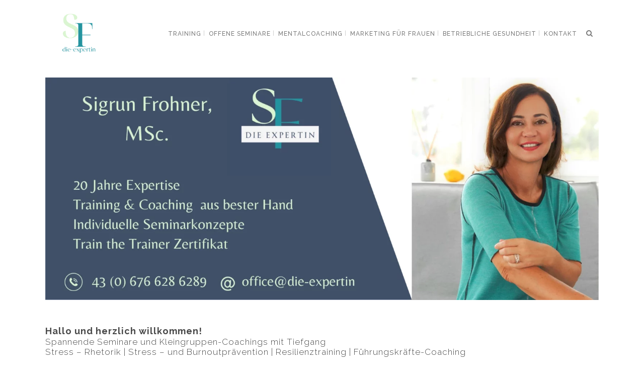

--- FILE ---
content_type: text/html; charset=UTF-8
request_url: https://www.die-expertin.at/
body_size: 15272
content:
<!DOCTYPE html>
<html lang="de" prefix="og: https://ogp.me/ns#">
<head>
	<meta charset="UTF-8"/>
	
	<link rel="profile" href="http://gmpg.org/xfn/11"/>
			<link rel="pingback" href="https://www.die-expertin.at/xmlrpc.php">
		
				<meta name=viewport content="width=device-width,initial-scale=1,user-scalable=no">
					<link rel="shortcut icon" type="image/x-icon" href="https://www.die-expertin.at/wp-content/uploads/2016/01/favicon.ico">
			<link rel="apple-touch-icon" href="https://www.die-expertin.at/wp-content/uploads/2016/01/favicon.ico"/>
			
	<link href="https://fonts.googleapis.com/css?family=Lato:100,100i,200,200i,300,300i,400,400i,500,500i,600,600i,700,700i,800,800i,900,900i%7COpen+Sans:100,100i,200,200i,300,300i,400,400i,500,500i,600,600i,700,700i,800,800i,900,900i%7CIndie+Flower:100,100i,200,200i,300,300i,400,400i,500,500i,600,600i,700,700i,800,800i,900,900i%7COswald:100,100i,200,200i,300,300i,400,400i,500,500i,600,600i,700,700i,800,800i,900,900i" rel="stylesheet">
<!-- Suchmaschinen-Optimierung durch Rank Math PRO - https://rankmath.com/ -->
<title>DIE EXPERTIN FÜR SPANNENDE SEMINARE</title>
<meta name="description" content="Persönlichkeitsentwicklung: Modern - zeitgemäß - mit Tiefgang | Speziell für Gesundheitsbetriebe - gemeinsam gegen Stress am Arbeitsplatz"/>
<meta name="robots" content="index, follow, max-snippet:-1, max-video-preview:-1, max-image-preview:large"/>
<link rel="canonical" href="https://www.die-expertin.at/" />
<meta property="og:locale" content="de_DE" />
<meta property="og:type" content="website" />
<meta property="og:title" content="DIE EXPERTIN FÜR SPANNENDE SEMINARE" />
<meta property="og:description" content="Persönlichkeitsentwicklung: Modern - zeitgemäß - mit Tiefgang | Speziell für Gesundheitsbetriebe - gemeinsam gegen Stress am Arbeitsplatz" />
<meta property="og:url" content="https://www.die-expertin.at/" />
<meta property="og:site_name" content="die Expertin" />
<meta property="og:updated_time" content="2025-11-05T12:10:59+01:00" />
<meta property="og:image" content="https://www.die-expertin.at/wp-content/uploads/2023/09/Sigrun-Frohner-DIE-EXPERTIN.webp" />
<meta property="og:image:secure_url" content="https://www.die-expertin.at/wp-content/uploads/2023/09/Sigrun-Frohner-DIE-EXPERTIN.webp" />
<meta property="og:image:width" content="1833" />
<meta property="og:image:height" content="736" />
<meta property="og:image:alt" content="Expertin" />
<meta property="og:image:type" content="image/webp" />
<meta property="article:published_time" content="2014-06-13T11:03:41+02:00" />
<meta property="article:modified_time" content="2025-11-05T12:10:59+01:00" />
<meta name="twitter:card" content="summary_large_image" />
<meta name="twitter:title" content="DIE EXPERTIN FÜR SPANNENDE SEMINARE" />
<meta name="twitter:description" content="Persönlichkeitsentwicklung: Modern - zeitgemäß - mit Tiefgang | Speziell für Gesundheitsbetriebe - gemeinsam gegen Stress am Arbeitsplatz" />
<meta name="twitter:image" content="https://www.die-expertin.at/wp-content/uploads/2023/09/Sigrun-Frohner-DIE-EXPERTIN.webp" />
<meta name="twitter:label1" content="Verfasst von" />
<meta name="twitter:data1" content="admin" />
<meta name="twitter:label2" content="Lesedauer" />
<meta name="twitter:data2" content="7 Minuten" />
<script type="application/ld+json" class="rank-math-schema-pro">{"@context":"https://schema.org","@graph":[{"@type":["Person","Organization"],"@id":"https://www.die-expertin.at/#person","name":"die Expertin","logo":{"@type":"ImageObject","@id":"https://www.die-expertin.at/#logo","url":"https://www.die-expertin.at/wp-content/uploads/2023/09/MY-BEAUTY-BIZ-5.png","contentUrl":"https://www.die-expertin.at/wp-content/uploads/2023/09/MY-BEAUTY-BIZ-5.png","caption":"die Expertin","inLanguage":"de","width":"1000","height":"1000"},"image":{"@type":"ImageObject","@id":"https://www.die-expertin.at/#logo","url":"https://www.die-expertin.at/wp-content/uploads/2023/09/MY-BEAUTY-BIZ-5.png","contentUrl":"https://www.die-expertin.at/wp-content/uploads/2023/09/MY-BEAUTY-BIZ-5.png","caption":"die Expertin","inLanguage":"de","width":"1000","height":"1000"}},{"@type":"WebSite","@id":"https://www.die-expertin.at/#website","url":"https://www.die-expertin.at","name":"die Expertin","publisher":{"@id":"https://www.die-expertin.at/#person"},"inLanguage":"de","potentialAction":{"@type":"SearchAction","target":"https://www.die-expertin.at/?s={search_term_string}","query-input":"required name=search_term_string"}},{"@type":"ImageObject","@id":"https://www.die-expertin.at/wp-content/uploads/2023/09/Sigrun-Frohner-DIE-EXPERTIN.webp","url":"https://www.die-expertin.at/wp-content/uploads/2023/09/Sigrun-Frohner-DIE-EXPERTIN.webp","width":"1833","height":"736","inLanguage":"de"},{"@type":"WebPage","@id":"https://www.die-expertin.at/#webpage","url":"https://www.die-expertin.at/","name":"DIE EXPERTIN F\u00dcR SPANNENDE SEMINARE","datePublished":"2014-06-13T11:03:41+02:00","dateModified":"2025-11-05T12:10:59+01:00","about":{"@id":"https://www.die-expertin.at/#person"},"isPartOf":{"@id":"https://www.die-expertin.at/#website"},"primaryImageOfPage":{"@id":"https://www.die-expertin.at/wp-content/uploads/2023/09/Sigrun-Frohner-DIE-EXPERTIN.webp"},"inLanguage":"de"},{"@type":"Person","@id":"https://www.die-expertin.at/author/admin/","name":"admin","url":"https://www.die-expertin.at/author/admin/","image":{"@type":"ImageObject","@id":"https://secure.gravatar.com/avatar/fcd57e7239c744dc186026157a9ccbc5?s=96&amp;d=mm&amp;r=g","url":"https://secure.gravatar.com/avatar/fcd57e7239c744dc186026157a9ccbc5?s=96&amp;d=mm&amp;r=g","caption":"admin","inLanguage":"de"}},{"@type":"Article","headline":"DIE EXPERTIN F\u00dcR SPANNENDE SEMINARE","keywords":"Expertin,Trainerin,Rhetorik,Stresspr\u00e4vention","datePublished":"2014-06-13T11:03:41+02:00","dateModified":"2025-11-05T12:10:59+01:00","author":{"@id":"https://www.die-expertin.at/author/admin/","name":"admin"},"publisher":{"@id":"https://www.die-expertin.at/#person"},"description":"Pers\u00f6nlichkeitsentwicklung: Modern - zeitgem\u00e4\u00df - mit Tiefgang | Speziell f\u00fcr Gesundheitsbetriebe - gemeinsam gegen Stress am Arbeitsplatz","name":"DIE EXPERTIN F\u00dcR SPANNENDE SEMINARE","@id":"https://www.die-expertin.at/#richSnippet","isPartOf":{"@id":"https://www.die-expertin.at/#webpage"},"image":{"@id":"https://www.die-expertin.at/wp-content/uploads/2023/09/Sigrun-Frohner-DIE-EXPERTIN.webp"},"inLanguage":"de","mainEntityOfPage":{"@id":"https://www.die-expertin.at/#webpage"}}]}</script>
<!-- /Rank Math WordPress SEO Plugin -->

<link rel='dns-prefetch' href='//fonts.googleapis.com' />
<link rel="alternate" type="application/rss+xml" title="die Expertin &raquo; Feed" href="https://www.die-expertin.at/feed/" />
<link rel="alternate" type="application/rss+xml" title="die Expertin &raquo; Kommentar-Feed" href="https://www.die-expertin.at/comments/feed/" />
<link rel="alternate" type="application/rss+xml" title="die Expertin &raquo; HOME Kommentar-Feed" href="https://www.die-expertin.at/home-default/feed/" />
<script type="text/javascript">
/* <![CDATA[ */
window._wpemojiSettings = {"baseUrl":"https:\/\/s.w.org\/images\/core\/emoji\/15.0.3\/72x72\/","ext":".png","svgUrl":"https:\/\/s.w.org\/images\/core\/emoji\/15.0.3\/svg\/","svgExt":".svg","source":{"concatemoji":"https:\/\/www.die-expertin.at\/wp-includes\/js\/wp-emoji-release.min.js?ver=6.7"}};
/*! This file is auto-generated */
!function(i,n){var o,s,e;function c(e){try{var t={supportTests:e,timestamp:(new Date).valueOf()};sessionStorage.setItem(o,JSON.stringify(t))}catch(e){}}function p(e,t,n){e.clearRect(0,0,e.canvas.width,e.canvas.height),e.fillText(t,0,0);var t=new Uint32Array(e.getImageData(0,0,e.canvas.width,e.canvas.height).data),r=(e.clearRect(0,0,e.canvas.width,e.canvas.height),e.fillText(n,0,0),new Uint32Array(e.getImageData(0,0,e.canvas.width,e.canvas.height).data));return t.every(function(e,t){return e===r[t]})}function u(e,t,n){switch(t){case"flag":return n(e,"\ud83c\udff3\ufe0f\u200d\u26a7\ufe0f","\ud83c\udff3\ufe0f\u200b\u26a7\ufe0f")?!1:!n(e,"\ud83c\uddfa\ud83c\uddf3","\ud83c\uddfa\u200b\ud83c\uddf3")&&!n(e,"\ud83c\udff4\udb40\udc67\udb40\udc62\udb40\udc65\udb40\udc6e\udb40\udc67\udb40\udc7f","\ud83c\udff4\u200b\udb40\udc67\u200b\udb40\udc62\u200b\udb40\udc65\u200b\udb40\udc6e\u200b\udb40\udc67\u200b\udb40\udc7f");case"emoji":return!n(e,"\ud83d\udc26\u200d\u2b1b","\ud83d\udc26\u200b\u2b1b")}return!1}function f(e,t,n){var r="undefined"!=typeof WorkerGlobalScope&&self instanceof WorkerGlobalScope?new OffscreenCanvas(300,150):i.createElement("canvas"),a=r.getContext("2d",{willReadFrequently:!0}),o=(a.textBaseline="top",a.font="600 32px Arial",{});return e.forEach(function(e){o[e]=t(a,e,n)}),o}function t(e){var t=i.createElement("script");t.src=e,t.defer=!0,i.head.appendChild(t)}"undefined"!=typeof Promise&&(o="wpEmojiSettingsSupports",s=["flag","emoji"],n.supports={everything:!0,everythingExceptFlag:!0},e=new Promise(function(e){i.addEventListener("DOMContentLoaded",e,{once:!0})}),new Promise(function(t){var n=function(){try{var e=JSON.parse(sessionStorage.getItem(o));if("object"==typeof e&&"number"==typeof e.timestamp&&(new Date).valueOf()<e.timestamp+604800&&"object"==typeof e.supportTests)return e.supportTests}catch(e){}return null}();if(!n){if("undefined"!=typeof Worker&&"undefined"!=typeof OffscreenCanvas&&"undefined"!=typeof URL&&URL.createObjectURL&&"undefined"!=typeof Blob)try{var e="postMessage("+f.toString()+"("+[JSON.stringify(s),u.toString(),p.toString()].join(",")+"));",r=new Blob([e],{type:"text/javascript"}),a=new Worker(URL.createObjectURL(r),{name:"wpTestEmojiSupports"});return void(a.onmessage=function(e){c(n=e.data),a.terminate(),t(n)})}catch(e){}c(n=f(s,u,p))}t(n)}).then(function(e){for(var t in e)n.supports[t]=e[t],n.supports.everything=n.supports.everything&&n.supports[t],"flag"!==t&&(n.supports.everythingExceptFlag=n.supports.everythingExceptFlag&&n.supports[t]);n.supports.everythingExceptFlag=n.supports.everythingExceptFlag&&!n.supports.flag,n.DOMReady=!1,n.readyCallback=function(){n.DOMReady=!0}}).then(function(){return e}).then(function(){var e;n.supports.everything||(n.readyCallback(),(e=n.source||{}).concatemoji?t(e.concatemoji):e.wpemoji&&e.twemoji&&(t(e.twemoji),t(e.wpemoji)))}))}((window,document),window._wpemojiSettings);
/* ]]> */
</script>
<link rel='stylesheet' id='layerslider-css' href='https://www.die-expertin.at/wp-content/plugins/LayerSlider/assets/static/layerslider/css/layerslider.css?ver=7.12.3' type='text/css' media='all' />
<style id='wp-emoji-styles-inline-css' type='text/css'>

	img.wp-smiley, img.emoji {
		display: inline !important;
		border: none !important;
		box-shadow: none !important;
		height: 1em !important;
		width: 1em !important;
		margin: 0 0.07em !important;
		vertical-align: -0.1em !important;
		background: none !important;
		padding: 0 !important;
	}
</style>
<link rel='stylesheet' id='wp-block-library-css' href='https://www.die-expertin.at/wp-includes/css/dist/block-library/style.min.css?ver=6.7' type='text/css' media='all' />
<style id='rank-math-toc-block-style-inline-css' type='text/css'>
.wp-block-rank-math-toc-block nav ol{counter-reset:item}.wp-block-rank-math-toc-block nav ol li{display:block}.wp-block-rank-math-toc-block nav ol li:before{content:counters(item, ".") ". ";counter-increment:item}

</style>
<style id='classic-theme-styles-inline-css' type='text/css'>
/*! This file is auto-generated */
.wp-block-button__link{color:#fff;background-color:#32373c;border-radius:9999px;box-shadow:none;text-decoration:none;padding:calc(.667em + 2px) calc(1.333em + 2px);font-size:1.125em}.wp-block-file__button{background:#32373c;color:#fff;text-decoration:none}
</style>
<style id='global-styles-inline-css' type='text/css'>
:root{--wp--preset--aspect-ratio--square: 1;--wp--preset--aspect-ratio--4-3: 4/3;--wp--preset--aspect-ratio--3-4: 3/4;--wp--preset--aspect-ratio--3-2: 3/2;--wp--preset--aspect-ratio--2-3: 2/3;--wp--preset--aspect-ratio--16-9: 16/9;--wp--preset--aspect-ratio--9-16: 9/16;--wp--preset--color--black: #000000;--wp--preset--color--cyan-bluish-gray: #abb8c3;--wp--preset--color--white: #ffffff;--wp--preset--color--pale-pink: #f78da7;--wp--preset--color--vivid-red: #cf2e2e;--wp--preset--color--luminous-vivid-orange: #ff6900;--wp--preset--color--luminous-vivid-amber: #fcb900;--wp--preset--color--light-green-cyan: #7bdcb5;--wp--preset--color--vivid-green-cyan: #00d084;--wp--preset--color--pale-cyan-blue: #8ed1fc;--wp--preset--color--vivid-cyan-blue: #0693e3;--wp--preset--color--vivid-purple: #9b51e0;--wp--preset--gradient--vivid-cyan-blue-to-vivid-purple: linear-gradient(135deg,rgba(6,147,227,1) 0%,rgb(155,81,224) 100%);--wp--preset--gradient--light-green-cyan-to-vivid-green-cyan: linear-gradient(135deg,rgb(122,220,180) 0%,rgb(0,208,130) 100%);--wp--preset--gradient--luminous-vivid-amber-to-luminous-vivid-orange: linear-gradient(135deg,rgba(252,185,0,1) 0%,rgba(255,105,0,1) 100%);--wp--preset--gradient--luminous-vivid-orange-to-vivid-red: linear-gradient(135deg,rgba(255,105,0,1) 0%,rgb(207,46,46) 100%);--wp--preset--gradient--very-light-gray-to-cyan-bluish-gray: linear-gradient(135deg,rgb(238,238,238) 0%,rgb(169,184,195) 100%);--wp--preset--gradient--cool-to-warm-spectrum: linear-gradient(135deg,rgb(74,234,220) 0%,rgb(151,120,209) 20%,rgb(207,42,186) 40%,rgb(238,44,130) 60%,rgb(251,105,98) 80%,rgb(254,248,76) 100%);--wp--preset--gradient--blush-light-purple: linear-gradient(135deg,rgb(255,206,236) 0%,rgb(152,150,240) 100%);--wp--preset--gradient--blush-bordeaux: linear-gradient(135deg,rgb(254,205,165) 0%,rgb(254,45,45) 50%,rgb(107,0,62) 100%);--wp--preset--gradient--luminous-dusk: linear-gradient(135deg,rgb(255,203,112) 0%,rgb(199,81,192) 50%,rgb(65,88,208) 100%);--wp--preset--gradient--pale-ocean: linear-gradient(135deg,rgb(255,245,203) 0%,rgb(182,227,212) 50%,rgb(51,167,181) 100%);--wp--preset--gradient--electric-grass: linear-gradient(135deg,rgb(202,248,128) 0%,rgb(113,206,126) 100%);--wp--preset--gradient--midnight: linear-gradient(135deg,rgb(2,3,129) 0%,rgb(40,116,252) 100%);--wp--preset--font-size--small: 13px;--wp--preset--font-size--medium: 20px;--wp--preset--font-size--large: 36px;--wp--preset--font-size--x-large: 42px;--wp--preset--spacing--20: 0.44rem;--wp--preset--spacing--30: 0.67rem;--wp--preset--spacing--40: 1rem;--wp--preset--spacing--50: 1.5rem;--wp--preset--spacing--60: 2.25rem;--wp--preset--spacing--70: 3.38rem;--wp--preset--spacing--80: 5.06rem;--wp--preset--shadow--natural: 6px 6px 9px rgba(0, 0, 0, 0.2);--wp--preset--shadow--deep: 12px 12px 50px rgba(0, 0, 0, 0.4);--wp--preset--shadow--sharp: 6px 6px 0px rgba(0, 0, 0, 0.2);--wp--preset--shadow--outlined: 6px 6px 0px -3px rgba(255, 255, 255, 1), 6px 6px rgba(0, 0, 0, 1);--wp--preset--shadow--crisp: 6px 6px 0px rgba(0, 0, 0, 1);}:where(.is-layout-flex){gap: 0.5em;}:where(.is-layout-grid){gap: 0.5em;}body .is-layout-flex{display: flex;}.is-layout-flex{flex-wrap: wrap;align-items: center;}.is-layout-flex > :is(*, div){margin: 0;}body .is-layout-grid{display: grid;}.is-layout-grid > :is(*, div){margin: 0;}:where(.wp-block-columns.is-layout-flex){gap: 2em;}:where(.wp-block-columns.is-layout-grid){gap: 2em;}:where(.wp-block-post-template.is-layout-flex){gap: 1.25em;}:where(.wp-block-post-template.is-layout-grid){gap: 1.25em;}.has-black-color{color: var(--wp--preset--color--black) !important;}.has-cyan-bluish-gray-color{color: var(--wp--preset--color--cyan-bluish-gray) !important;}.has-white-color{color: var(--wp--preset--color--white) !important;}.has-pale-pink-color{color: var(--wp--preset--color--pale-pink) !important;}.has-vivid-red-color{color: var(--wp--preset--color--vivid-red) !important;}.has-luminous-vivid-orange-color{color: var(--wp--preset--color--luminous-vivid-orange) !important;}.has-luminous-vivid-amber-color{color: var(--wp--preset--color--luminous-vivid-amber) !important;}.has-light-green-cyan-color{color: var(--wp--preset--color--light-green-cyan) !important;}.has-vivid-green-cyan-color{color: var(--wp--preset--color--vivid-green-cyan) !important;}.has-pale-cyan-blue-color{color: var(--wp--preset--color--pale-cyan-blue) !important;}.has-vivid-cyan-blue-color{color: var(--wp--preset--color--vivid-cyan-blue) !important;}.has-vivid-purple-color{color: var(--wp--preset--color--vivid-purple) !important;}.has-black-background-color{background-color: var(--wp--preset--color--black) !important;}.has-cyan-bluish-gray-background-color{background-color: var(--wp--preset--color--cyan-bluish-gray) !important;}.has-white-background-color{background-color: var(--wp--preset--color--white) !important;}.has-pale-pink-background-color{background-color: var(--wp--preset--color--pale-pink) !important;}.has-vivid-red-background-color{background-color: var(--wp--preset--color--vivid-red) !important;}.has-luminous-vivid-orange-background-color{background-color: var(--wp--preset--color--luminous-vivid-orange) !important;}.has-luminous-vivid-amber-background-color{background-color: var(--wp--preset--color--luminous-vivid-amber) !important;}.has-light-green-cyan-background-color{background-color: var(--wp--preset--color--light-green-cyan) !important;}.has-vivid-green-cyan-background-color{background-color: var(--wp--preset--color--vivid-green-cyan) !important;}.has-pale-cyan-blue-background-color{background-color: var(--wp--preset--color--pale-cyan-blue) !important;}.has-vivid-cyan-blue-background-color{background-color: var(--wp--preset--color--vivid-cyan-blue) !important;}.has-vivid-purple-background-color{background-color: var(--wp--preset--color--vivid-purple) !important;}.has-black-border-color{border-color: var(--wp--preset--color--black) !important;}.has-cyan-bluish-gray-border-color{border-color: var(--wp--preset--color--cyan-bluish-gray) !important;}.has-white-border-color{border-color: var(--wp--preset--color--white) !important;}.has-pale-pink-border-color{border-color: var(--wp--preset--color--pale-pink) !important;}.has-vivid-red-border-color{border-color: var(--wp--preset--color--vivid-red) !important;}.has-luminous-vivid-orange-border-color{border-color: var(--wp--preset--color--luminous-vivid-orange) !important;}.has-luminous-vivid-amber-border-color{border-color: var(--wp--preset--color--luminous-vivid-amber) !important;}.has-light-green-cyan-border-color{border-color: var(--wp--preset--color--light-green-cyan) !important;}.has-vivid-green-cyan-border-color{border-color: var(--wp--preset--color--vivid-green-cyan) !important;}.has-pale-cyan-blue-border-color{border-color: var(--wp--preset--color--pale-cyan-blue) !important;}.has-vivid-cyan-blue-border-color{border-color: var(--wp--preset--color--vivid-cyan-blue) !important;}.has-vivid-purple-border-color{border-color: var(--wp--preset--color--vivid-purple) !important;}.has-vivid-cyan-blue-to-vivid-purple-gradient-background{background: var(--wp--preset--gradient--vivid-cyan-blue-to-vivid-purple) !important;}.has-light-green-cyan-to-vivid-green-cyan-gradient-background{background: var(--wp--preset--gradient--light-green-cyan-to-vivid-green-cyan) !important;}.has-luminous-vivid-amber-to-luminous-vivid-orange-gradient-background{background: var(--wp--preset--gradient--luminous-vivid-amber-to-luminous-vivid-orange) !important;}.has-luminous-vivid-orange-to-vivid-red-gradient-background{background: var(--wp--preset--gradient--luminous-vivid-orange-to-vivid-red) !important;}.has-very-light-gray-to-cyan-bluish-gray-gradient-background{background: var(--wp--preset--gradient--very-light-gray-to-cyan-bluish-gray) !important;}.has-cool-to-warm-spectrum-gradient-background{background: var(--wp--preset--gradient--cool-to-warm-spectrum) !important;}.has-blush-light-purple-gradient-background{background: var(--wp--preset--gradient--blush-light-purple) !important;}.has-blush-bordeaux-gradient-background{background: var(--wp--preset--gradient--blush-bordeaux) !important;}.has-luminous-dusk-gradient-background{background: var(--wp--preset--gradient--luminous-dusk) !important;}.has-pale-ocean-gradient-background{background: var(--wp--preset--gradient--pale-ocean) !important;}.has-electric-grass-gradient-background{background: var(--wp--preset--gradient--electric-grass) !important;}.has-midnight-gradient-background{background: var(--wp--preset--gradient--midnight) !important;}.has-small-font-size{font-size: var(--wp--preset--font-size--small) !important;}.has-medium-font-size{font-size: var(--wp--preset--font-size--medium) !important;}.has-large-font-size{font-size: var(--wp--preset--font-size--large) !important;}.has-x-large-font-size{font-size: var(--wp--preset--font-size--x-large) !important;}
:where(.wp-block-post-template.is-layout-flex){gap: 1.25em;}:where(.wp-block-post-template.is-layout-grid){gap: 1.25em;}
:where(.wp-block-columns.is-layout-flex){gap: 2em;}:where(.wp-block-columns.is-layout-grid){gap: 2em;}
:root :where(.wp-block-pullquote){font-size: 1.5em;line-height: 1.6;}
</style>
<link rel='stylesheet' id='contact-form-7-css' href='https://www.die-expertin.at/wp-content/plugins/contact-form-7/includes/css/styles.css?ver=6.0' type='text/css' media='all' />
<link rel='stylesheet' id='mediaelement-css' href='https://www.die-expertin.at/wp-includes/js/mediaelement/mediaelementplayer-legacy.min.css?ver=4.2.17' type='text/css' media='all' />
<link rel='stylesheet' id='wp-mediaelement-css' href='https://www.die-expertin.at/wp-includes/js/mediaelement/wp-mediaelement.min.css?ver=6.7' type='text/css' media='all' />
<link rel='stylesheet' id='stockholm-default-style-css' href='https://www.die-expertin.at/wp-content/themes/stockholm/style.css?ver=6.7' type='text/css' media='all' />
<link rel='stylesheet' id='stockholm-font-awesome-css' href='https://www.die-expertin.at/wp-content/themes/stockholm/framework/modules/icons/font-awesome/css/font-awesome.min.css?ver=6.7' type='text/css' media='all' />
<link rel='stylesheet' id='elegant-icons-css' href='https://www.die-expertin.at/wp-content/themes/stockholm/framework/modules/icons/elegant-icons/style.min.css?ver=6.7' type='text/css' media='all' />
<link rel='stylesheet' id='linear-icons-css' href='https://www.die-expertin.at/wp-content/themes/stockholm/framework/modules/icons/linear-icons/style.min.css?ver=6.7' type='text/css' media='all' />
<link rel='stylesheet' id='linea-icons-css' href='https://www.die-expertin.at/wp-content/themes/stockholm/framework/modules/icons/linea-icons/style.min.css?ver=6.7' type='text/css' media='all' />
<link rel='stylesheet' id='ion-icons-css' href='https://www.die-expertin.at/wp-content/themes/stockholm/framework/modules/icons/ion-icons/style.min.css?ver=6.7' type='text/css' media='all' />
<link rel='stylesheet' id='stockholm-stylesheet-css' href='https://www.die-expertin.at/wp-content/themes/stockholm/css/stylesheet.min.css?ver=6.7' type='text/css' media='all' />
<link rel='stylesheet' id='stockholm-webkit-css' href='https://www.die-expertin.at/wp-content/themes/stockholm/css/webkit_stylesheet.css?ver=6.7' type='text/css' media='all' />
<link rel='stylesheet' id='stockholm-style-dynamic-css' href='https://www.die-expertin.at/wp-content/themes/stockholm/css/style_dynamic_callback.php?ver=6.7' type='text/css' media='all' />
<link rel='stylesheet' id='stockholm-responsive-css' href='https://www.die-expertin.at/wp-content/themes/stockholm/css/responsive.min.css?ver=6.7' type='text/css' media='all' />
<link rel='stylesheet' id='stockholm-style-dynamic-responsive-css' href='https://www.die-expertin.at/wp-content/themes/stockholm/css/style_dynamic_responsive_callback.php?ver=6.7' type='text/css' media='all' />
<link rel='stylesheet' id='js_composer_front-css' href='https://www.die-expertin.at/wp-content/plugins/js_composer/assets/css/js_composer.min.css?ver=7.9' type='text/css' media='all' />
<link rel='stylesheet' id='stockholm-google-fonts-css' href='https://fonts.googleapis.com/css?family=Raleway%3A100%2C100i%2C200%2C200i%2C300%2C300i%2C400%2C400i%2C500%2C500i%2C600%2C600i%2C700%2C700i%2C800%2C800i%2C900%2C900i%7CCrete+Round%3A100%2C100i%2C200%2C200i%2C300%2C300i%2C400%2C400i%2C500%2C500i%2C600%2C600i%2C700%2C700i%2C800%2C800i%2C900%2C900i&#038;subset=latin%2Clatin-ext&#038;ver=1.0.0' type='text/css' media='all' />
<script type="text/javascript" src="https://www.die-expertin.at/wp-includes/js/jquery/jquery.min.js?ver=3.7.1" id="jquery-core-js"></script>
<script type="text/javascript" src="https://www.die-expertin.at/wp-includes/js/jquery/jquery-migrate.min.js?ver=3.4.1" id="jquery-migrate-js"></script>
<script type="text/javascript" id="layerslider-utils-js-extra">
/* <![CDATA[ */
var LS_Meta = {"v":"7.12.3","fixGSAP":"1"};
/* ]]> */
</script>
<script type="text/javascript" src="https://www.die-expertin.at/wp-content/plugins/LayerSlider/assets/static/layerslider/js/layerslider.utils.js?ver=7.12.3" id="layerslider-utils-js"></script>
<script type="text/javascript" src="https://www.die-expertin.at/wp-content/plugins/LayerSlider/assets/static/layerslider/js/layerslider.kreaturamedia.jquery.js?ver=7.12.3" id="layerslider-js"></script>
<script type="text/javascript" src="https://www.die-expertin.at/wp-content/plugins/LayerSlider/assets/static/layerslider/js/layerslider.transitions.js?ver=7.12.3" id="layerslider-transitions-js"></script>
<script type="text/javascript" src="https://www.die-expertin.at/wp-content/themes/stockholm/js/plugins/hammer.min.js?ver=1" id="hammer-js"></script>
<script type="text/javascript" src="https://www.die-expertin.at/wp-content/themes/stockholm/js/plugins/virtual-scroll.min.js?ver=1" id="virtual-scroll-js"></script>
<script></script><meta name="generator" content="Powered by LayerSlider 7.12.3 - Build Heros, Sliders, and Popups. Create Animations and Beautiful, Rich Web Content as Easy as Never Before on WordPress." />
<!-- LayerSlider updates and docs at: https://layerslider.com -->
<link rel="https://api.w.org/" href="https://www.die-expertin.at/wp-json/" /><link rel="alternate" title="JSON" type="application/json" href="https://www.die-expertin.at/wp-json/wp/v2/pages/19843" /><link rel="EditURI" type="application/rsd+xml" title="RSD" href="https://www.die-expertin.at/xmlrpc.php?rsd" />
<meta name="generator" content="WordPress 6.7" />
<link rel='shortlink' href='https://www.die-expertin.at/' />
<link rel="alternate" title="oEmbed (JSON)" type="application/json+oembed" href="https://www.die-expertin.at/wp-json/oembed/1.0/embed?url=https%3A%2F%2Fwww.die-expertin.at%2F" />
<link rel="alternate" title="oEmbed (XML)" type="text/xml+oembed" href="https://www.die-expertin.at/wp-json/oembed/1.0/embed?url=https%3A%2F%2Fwww.die-expertin.at%2F&#038;format=xml" />
<meta name="generator" content="Powered by WPBakery Page Builder - drag and drop page builder for WordPress."/>
		<style type="text/css" id="wp-custom-css">
			a, p a {
    text-decoration: none;
}
.footer_top .widget_recent_entries h4 {
    display: none;
}
.footer_top .column3 .widget_nav_menu {
    width: fit-content;
    margin-left: auto;
}
.footer_top .column2 .textwidget p {
    margin: 0px 0px 15px;
}
.wpb_text_column ul {
    margin-left: 20px;
}
.blog_holder.blog_large_image .post_image, .blog_holder.blog_single .post_image {
    max-width: 600px;
}
nav.main_menu>ul>li>a {
    padding: 0 6px;
}
.icon-link-only .icon_text_inner p {
    display: none !important;
}
.icon-link-only .icon_with_title_link {
    margin-top: 0px;
}
		</style>
		<style type="text/css" data-type="vc_shortcodes-custom-css">.vc_custom_1694550790112{margin-top: 50px !important;}.vc_custom_1694551005258{margin-top: 50px !important;}.vc_custom_1694551005258{margin-top: 50px !important;}.vc_custom_1694551005258{margin-top: 50px !important;}.vc_custom_1694551005258{margin-top: 50px !important;}.vc_custom_1694551005258{margin-top: 50px !important;}.vc_custom_1694551005258{margin-top: 50px !important;}</style><noscript><style> .wpb_animate_when_almost_visible { opacity: 1; }</style></noscript></head>
<body class="home page-template page-template-full_width page-template-full_width-php page page-id-19843 stockholm-core-2.4.5 select-theme-ver-9.12  smooth_scroll qode_menu_ wpb-js-composer js-comp-ver-7.9 vc_responsive">
		<div class="wrapper">
		<div class="wrapper_inner">
						<a id='back_to_top' href='#'>
				<span class="fa-stack">
					<i class="fa fa-angle-up"></i>				</span>
			</a>
				<header class="page_header scrolled_not_transparent with_border  stick">
				
		<div class="header_inner clearfix">
				<form role="search" id="searchform" action="https://www.die-expertin.at/" class="qode_search_form" method="get">
				<div class="container">
			<div class="container_inner clearfix">
								<i class="fa fa-search"></i>
				<input type="text" placeholder="Search" name="s" class="qode_search_field" autocomplete="off"/>
				<input type="submit" value="Import"/>
				<div class="qode_search_close">
					<a href="#"><i class="fa fa-times"></i></a>
				</div>
							</div>
		</div>
		</form>
			
			<div class="header_top_bottom_holder">
								
				<div class="header_bottom clearfix" >
										<div class="container">
						<div class="container_inner clearfix" >
																					<div class="header_inner_left">
																	<div class="mobile_menu_button"><span><i class="fa fa-bars"></i></span></div>
								<div class="logo_wrapper">
									<div class="q_logo">
										<a href="https://www.die-expertin.at/">
	<img class="normal" src="https://www.die-expertin.at/wp-content/uploads/2023/09/MY-BEAUTY-BIZ-4.png" alt="Logo"/>
<img class="light" src="https://www.die-expertin.at/wp-content/uploads/2023/09/MY-BEAUTY-BIZ-4.png" alt="Logo"/>
<img class="dark" src="https://www.die-expertin.at/wp-content/uploads/2023/09/MY-BEAUTY-BIZ-4.png" alt="Logo"/>
	
	<img class="sticky" src="https://www.die-expertin.at/wp-content/uploads/2023/09/MY-BEAUTY-BIZ-4.png" alt="Logo"/>
	
	</a>									</div>
																	</div>
																
                                							</div>
																																							<div class="header_inner_right">
										<div class="side_menu_button_wrapper right">
																																	<div class="side_menu_button">
													<a class="search_button from_window_top" href="javascript:void(0)">
		<i class="fa fa-search"></i>	</a>
																																			</div>
										</div>
									</div>
																                                                                    <nav class="main_menu drop_down   right">
                                        <ul id="menu-top_menu" class=""><li id="nav-menu-item-21219" class="menu-item menu-item-type-post_type menu-item-object-page  narrow"><a href="https://www.die-expertin.at/training/" class=""><i class="menu_icon fa blank"></i><span class="menu-text">TRAINING</span><span class="plus"></span></a></li>
<li id="nav-menu-item-21520" class="menu-item menu-item-type-post_type menu-item-object-page  narrow"><a href="https://www.die-expertin.at/aktuelle-seminare/" class=""><i class="menu_icon fa blank"></i><span class="menu-text">OFFENE SEMINARE</span><span class="plus"></span></a></li>
<li id="nav-menu-item-21220" class="menu-item menu-item-type-post_type menu-item-object-page  narrow"><a href="https://www.die-expertin.at/coaching/" class=""><i class="menu_icon fa blank"></i><span class="menu-text">MENTALCOACHING</span><span class="plus"></span></a></li>
<li id="nav-menu-item-21221" class="menu-item menu-item-type-post_type menu-item-object-page  narrow"><a href="https://www.die-expertin.at/pr-marketing/" class=""><i class="menu_icon fa blank"></i><span class="menu-text">MARKETING FÜR FRAUEN</span><span class="plus"></span></a></li>
<li id="nav-menu-item-21960" class="menu-item menu-item-type-custom menu-item-object-custom  narrow"><a href="https://www.die-stress-expertin.at/betriebliche-gesundheitsfoerderung/" class=""><i class="menu_icon fa blank"></i><span class="menu-text">BETRIEBLICHE GESUNDHEIT</span><span class="plus"></span></a></li>
<li id="nav-menu-item-22122" class="menu-item menu-item-type-post_type menu-item-object-page  narrow"><a href="https://www.die-expertin.at/kontakt/" class=""><i class="menu_icon fa blank"></i><span class="menu-text">KONTAKT</span><span class="plus"></span></a></li>
</ul>                                    </nav>
                                																																							<nav class="mobile_menu">
			<ul id="menu-top_menu-1" class=""><li id="mobile-menu-item-21219" class="menu-item menu-item-type-post_type menu-item-object-page "><a href="https://www.die-expertin.at/training/" class=""><span>TRAINING</span></a><span class="mobile_arrow"><i class="fa fa-angle-right"></i><i class="fa fa-angle-down"></i></span></li>
<li id="mobile-menu-item-21520" class="menu-item menu-item-type-post_type menu-item-object-page "><a href="https://www.die-expertin.at/aktuelle-seminare/" class=""><span>OFFENE SEMINARE</span></a><span class="mobile_arrow"><i class="fa fa-angle-right"></i><i class="fa fa-angle-down"></i></span></li>
<li id="mobile-menu-item-21220" class="menu-item menu-item-type-post_type menu-item-object-page "><a href="https://www.die-expertin.at/coaching/" class=""><span>MENTALCOACHING</span></a><span class="mobile_arrow"><i class="fa fa-angle-right"></i><i class="fa fa-angle-down"></i></span></li>
<li id="mobile-menu-item-21221" class="menu-item menu-item-type-post_type menu-item-object-page "><a href="https://www.die-expertin.at/pr-marketing/" class=""><span>MARKETING FÜR FRAUEN</span></a><span class="mobile_arrow"><i class="fa fa-angle-right"></i><i class="fa fa-angle-down"></i></span></li>
<li id="mobile-menu-item-21960" class="menu-item menu-item-type-custom menu-item-object-custom "><a href="https://www.die-stress-expertin.at/betriebliche-gesundheitsfoerderung/" class=""><span>BETRIEBLICHE GESUNDHEIT</span></a><span class="mobile_arrow"><i class="fa fa-angle-right"></i><i class="fa fa-angle-down"></i></span></li>
<li id="mobile-menu-item-22122" class="menu-item menu-item-type-post_type menu-item-object-page "><a href="https://www.die-expertin.at/kontakt/" class=""><span>KONTAKT</span></a><span class="mobile_arrow"><i class="fa fa-angle-right"></i><i class="fa fa-angle-down"></i></span></li>
</ul></nav>								
															</div>
						</div>
											</div>
				</div>
			</div>
	</header>
			
			<div class="content content_top_margin_none">
								
				<div class="content_inner">
										
										<div class="full_width" >
	<div class="full_width_inner" style="padding-top:20px">
										<div class="wpb-content-wrapper"><div     class="vc_row wpb_row section vc_row-fluid  grid_section" style=' text-align:left;'><div class=" section_inner clearfix"><div class='section_inner_margin clearfix'><div class="wpb_column vc_column_container vc_col-sm-12"><div class="vc_column-inner"><div class="wpb_wrapper">
	<div class="wpb_single_image wpb_content_element vc_align_left">
		<div class="wpb_wrapper">
			
			<div class="vc_single_image-wrapper   vc_box_border_grey"><img fetchpriority="high" decoding="async" width="1833" height="736" src="https://www.die-expertin.at/wp-content/uploads/2023/09/Sigrun-Frohner-DIE-EXPERTIN.webp" class="vc_single_image-img attachment-full" alt="" title="Sigrun Frohner DIE EXPERTIN" srcset="https://www.die-expertin.at/wp-content/uploads/2023/09/Sigrun-Frohner-DIE-EXPERTIN.webp 1833w, https://www.die-expertin.at/wp-content/uploads/2023/09/Sigrun-Frohner-DIE-EXPERTIN-300x120.webp 300w, https://www.die-expertin.at/wp-content/uploads/2023/09/Sigrun-Frohner-DIE-EXPERTIN-1024x411.webp 1024w, https://www.die-expertin.at/wp-content/uploads/2023/09/Sigrun-Frohner-DIE-EXPERTIN-768x308.webp 768w, https://www.die-expertin.at/wp-content/uploads/2023/09/Sigrun-Frohner-DIE-EXPERTIN-1536x617.webp 1536w, https://www.die-expertin.at/wp-content/uploads/2023/09/Sigrun-Frohner-DIE-EXPERTIN-700x281.webp 700w, https://www.die-expertin.at/wp-content/uploads/2023/09/Sigrun-Frohner-DIE-EXPERTIN-1100x442.webp 1100w" sizes="(max-width: 1833px) 100vw, 1833px" /></div>
		</div>
	</div>
</div></div></div></div></div></div><div     class="vc_row wpb_row section vc_row-fluid vc_custom_1694550790112 grid_section" style=' text-align:left;'><div class=" section_inner clearfix"><div class='section_inner_margin clearfix'><div class="wpb_column vc_column_container vc_col-sm-12"><div class="vc_column-inner"><div class="wpb_wrapper">
	<div class="wpb_text_column wpb_content_element ">
		<div class="wpb_wrapper">
			<h1><strong>Hallo und herzlich willkommen!</strong></h1>
<h2>Spannende Seminare und Kleingruppen-Coachings mit Tiefgang</h2>
<h2>Stress &#8211; Rhetorik | Stress &#8211; und Burnoutprävention | Resilienztraining | Führungskräfte-Coaching</h2>
<p>&nbsp;</p>
<ul>
<li><strong>Sie sind Personalentwickler:in oder Trainer:in und möchten interessante Seminare für Ihre Zielgruppe anbieten?</strong></li>
<li><strong>Sie suchen Methoden, Übungen und Konzepte für lebendige Trainings, haben aber zu wenig Zeit, selbst welche zu entwerfen?</strong></li>
<li><strong>Sie interessieren sich für Mentalcoaching und möchten hilfreiche Tools bei Unsicherheit, Abgrenzungsproblemen und Herausforderungen im Leben kennen und anwenden lernen? </strong></li>
</ul>
<p>&nbsp;</p>
<p>Ich arbeite seit 20 Jahren als Trainerin und habe ein umfangreiches Repertoire an Seminarinhalten und Leitfäden erstellt. Die Themen reichen von Rhetorik &#8211; und Argumentationstechnik über Teambuilding und Konflikt-Management bis hin Führungskompetenz-Trainings und Präsentations-Coachings.</p>
<p>Aus dem Coaching-Bereich bringe ich Themen wie Stress &#8211; und Burnoutprävention, Resilienz-Training, Zeit- und Selbstmanagement sowie Mentalcoaching ins Programm.</p>
<p>Profitieren Sie von meiner Erfahrung und meiner abwechslungsreichen Methodik und Didaktik.</p>
<h2>Hier erfahren Sie mehr <strong><a href="https://www.die-expertin.at/ueber-mich/">über mich und meine Arbeit</a></strong>.</h2>
<p>Ich freue mich auf Ihre Kontaktaufnahme unter <a href="mailto:office@die-expertin.at"><u>office@die-expertin.at</u></a> oder telefonisch unter 0676 628 6289.</p>
<p>Sigrun Frohner</p>

		</div> 
	</div> </div></div></div></div></div></div><div     class="vc_row wpb_row section vc_row-fluid text-and-image vc_custom_1694551005258 grid_section" style=' text-align:left;'><div class=" section_inner clearfix"><div class='section_inner_margin clearfix'><div class="wpb_column vc_column_container vc_col-sm-12"><div class="vc_column-inner"><div class="wpb_wrapper"><div class='q_elements_holder two_columns responsive_mode_from_768' ><div class='q_elements_item'><div class='q_elements_item_inner'><div class='q_elements_item_content q_elements_holder_custom_547767' style='padding:0px 20px 0px 0px'><div class="separator  transparent   " style="margin-top:20px;margin-bottom:0px"></div>

	<div class="wpb_text_column wpb_content_element ">
		<div class="wpb_wrapper">
			<h1 class="p1">In Balance bleiben</h1>

		</div> 
	</div> <div class="separator  small left  " style="margin-top:18px;margin-bottom:20px"></div>

	<div class="wpb_text_column wpb_content_element ">
		<div class="wpb_wrapper">
			<p style="text-align: justify;">Hohe Anforderungen &#8211; beruflich wie privat &#8211; das Bedürfnis, es allen recht zu machen oder übertriebener <strong>Perfektionismus</strong> verursachen oft chronischen Stress und münden in einen <strong>Erschöpfungszustand</strong>. Häufig fehlt dann auch die Motivation, sich aufzuraffen.</p>
<p>Mit Ressourcenarbeit, Reflexion und Mentalcoaching gelingt es, sich selbst in den Fokus zu nehmen und wieder eine <strong>gesunde Balance</strong> herzustellen. Ich biete zu diesen Themen mehrere Seminare und Einzelcoaching an.</p>
<p style="text-align: justify;">Sehen Sie sich gerne auch meine Angebote zur<span style="color: #008080;"><strong><a href="https://www.die-stress-expertin.at/betriebliche-gesundheitsfoerderung/" target="_blank" rel="noopener" style="color: #008080;"> betrieblichen Gesundheitsförderung </a></strong></span>an.</p>

		</div> 
	</div> <div class="separator  transparent   " style="margin-top:22px;margin-bottom:0px"></div>
</div></div></div><div class='q_elements_item' style='background-image: url(https://www.die-expertin.at/wp-content/uploads/2023/09/In-Balance-bleiben.webp);background-position: center;background-repeat: no-repeat;background-size: cover;'><div class='q_elements_item_inner'><div class='q_elements_item_content q_elements_holder_custom_543052'></div></div></div></div></div></div></div></div></div></div><div     class="vc_row wpb_row section vc_row-fluid text-and-image vc_custom_1694551005258 grid_section" style=' text-align:left;'><div class=" section_inner clearfix"><div class='section_inner_margin clearfix'><div class="wpb_column vc_column_container vc_col-sm-12"><div class="vc_column-inner"><div class="wpb_wrapper"><div class='q_elements_holder two_columns responsive_mode_from_768' ><div class='q_elements_item' style='background-image: url(https://www.die-expertin.at/wp-content/uploads/2014/06/hands-coffee-cup-apple.jpg);background-position: center;background-repeat: no-repeat;background-size: cover;'><div class='q_elements_item_inner'><div class='q_elements_item_content q_elements_holder_custom_470947'></div></div></div><div class='q_elements_item'><div class='q_elements_item_inner'><div class='q_elements_item_content q_elements_holder_custom_989499' style='padding:0px 0px 0px 20px'><div class="separator  transparent   " style="margin-top:29px;margin-bottom:0px"></div>

	<div class="wpb_text_column wpb_content_element ">
		<div class="wpb_wrapper">
			<h1>Kreative Texte selbst gemacht</h1>

		</div> 
	</div> <div class="separator  small left  " style="margin-top:18px;margin-bottom:20px"></div>

	<div class="wpb_text_column wpb_content_element ">
		<div class="wpb_wrapper">
			<p class="p1" style="text-align: justify;"><span class="s1"><strong>KI </strong>macht vielleicht gute Texte, aber oft sind sie emotionslos. Ob Website, social media captions. Newsletter oder Werbemails &#8211; <strong>gut</strong> verfasste <strong>Texte</strong> helfen, Kund:innen genau dort abzuholen, wo sie stehen. Wer Menschen erreichen will, braucht Texte, die Emotionen auslösen und Interesse wecken. Gerade bei der Flut von Werbung und Infos, die oft ungefragt auf uns hereinbricht. Ich helfe Ihnen, herauszufinden:</span></p>
<p class="p1" style="text-align: justify;"><span class="s1">was Ihre Kund:innen wirklich lesen wollen und was sie brauchen </span></p>
<p class="p1" style="text-align: justify;"><span class="s1">wie man spezielle Zielgruppen am besten anspricht </span></p>
<p class="p1" style="text-align: justify;"><span class="s1">schnell auf den Punkt kommt</span></p>
<p class="p1" style="text-align: justify;"><span class="s1">Schreibblockaden überwindet, wenn es mal ein wirklich kreativer Text werden soll. </span></p>
<p class="p1" style="text-align: justify;"><span class="s1">Selbst zu schreiben kann Spaß machen. Lassen Sie sich von mir inspirieren. Oder geben Sie das Texten an mich ab. </span>Gemeinsam finden wir einen Weg.</p>

		</div> 
	</div> <div class="separator  transparent   " style="margin-top:0px;margin-bottom:30px"></div>
</div></div></div></div></div></div></div></div></div></div><div     class="vc_row wpb_row section vc_row-fluid text-and-image vc_custom_1694551005258 grid_section" style=' text-align:left;'><div class=" section_inner clearfix"><div class='section_inner_margin clearfix'><div class="wpb_column vc_column_container vc_col-sm-12"><div class="vc_column-inner"><div class="wpb_wrapper"><div class='q_elements_holder two_columns responsive_mode_from_768' ><div class='q_elements_item'><div class='q_elements_item_inner'><div class='q_elements_item_content q_elements_holder_custom_323657' style='padding:0px 20px 0px 0px'><div class="separator  transparent   " style="margin-top:29px;margin-bottom:0px"></div>

	<div class="wpb_text_column wpb_content_element ">
		<div class="wpb_wrapper">
			<h1>Frauenpower &#8211; Powerfrauen</h1>

		</div> 
	</div> <div class="separator  small left  " style="margin-top:18px;margin-bottom:20px"></div>

	<div class="wpb_text_column wpb_content_element ">
		<div class="wpb_wrapper">
			<p class="p1" style="text-align: justify;"><span class="s1">Frauen sprechen anders, sie haben eine andere Körpersprache, sie verhalten sich anders als die meisten Männer.<span class="Apple-converted-space"> Die meisten Frauen stecken voller &#8211; oft unbewusster &#8211; Potentiale. Diese gilt es zu entfalten und selbstbewusst nach außen zu tragen. </span></span></p>
<p class="p1" style="text-align: justify;"><span class="s1">In Vorträgen, Seminaren und Einzelcoachings bringe ich Frauen näher, wie sie ihr gesamtes Potential <b>kompetent, souverän, </b><b>charmant</b> und <strong>erfolgreich</strong> einsetzen können. Dabei ist auch die Kunst des Netzwerkens nicht zu unterschätzen. </span></p>
<p class="p1" style="text-align: justify;">Ich unterstütze <strong>Frauenprojekte</strong> unterschiedlicher Fomate und freue mich, wenn ich vielleicht ein Teil Ihres Projekts sein kann.</p>
<p class="p1" style="text-align: justify;"><span class="s1">Mein Motto: Trau dich! Wir haben es schon sehr weit gebracht, aber es geht noch mehr.  Gehen wir den Weg gemeinsam. <b></b></span></p>

		</div> 
	</div> <div class="separator  transparent   " style="margin-top:0px;margin-bottom:30px"></div>
</div></div></div><div class='q_elements_item' style='background-image: url(https://www.die-expertin.at/wp-content/uploads/2023/09/Powerfrau.webp);background-position: center;background-repeat: no-repeat;background-size: cover;'><div class='q_elements_item_inner'><div class='q_elements_item_content q_elements_holder_custom_579245'></div></div></div></div></div></div></div></div></div></div><div     class="vc_row wpb_row section vc_row-fluid text-and-image vc_custom_1694551005258 grid_section" style=' text-align:left;'><div class=" section_inner clearfix"><div class='section_inner_margin clearfix'><div class="wpb_column vc_column_container vc_col-sm-12"><div class="vc_column-inner"><div class="wpb_wrapper"><div class='q_elements_holder two_columns responsive_mode_from_768' ><div class='q_elements_item' style='background-image: url(https://www.die-expertin.at/wp-content/uploads/2016/01/Diamant_layer.jpg);background-position: center;background-repeat: no-repeat;background-size: cover;'><div class='q_elements_item_inner'><div class='q_elements_item_content q_elements_holder_custom_917789'></div></div></div><div class='q_elements_item'><div class='q_elements_item_inner'><div class='q_elements_item_content q_elements_holder_custom_660192' style='padding:0px 0px 0px 20px'><div class="separator  transparent   " style="margin-top:20px;margin-bottom:0px"></div>

	<div class="wpb_text_column wpb_content_element ">
		<div class="wpb_wrapper">
			<h1 class="p1">Positives Selbstmarketing</h1>

		</div> 
	</div> <div class="separator  small left  " style="margin-top:18px;margin-bottom:20px"></div>

	<div class="wpb_text_column wpb_content_element ">
		<div class="wpb_wrapper">
			<p style="text-align: justify;">Wer gut ankommen möchte, muss sich auch <strong>selbst vermarkten</strong> können. Ob im Verkaufsgespräch, bei einer Präsentation oder im Team. Entscheidend für eine gute Außenwirkung ist eine selbstsichere <strong>Körpersprache, e</strong>ine <strong>gute Stimme, </strong>auch<strong> </strong><strong>rhetorische Skills</strong> sind hilfreich. Am wichtigsten aber ist die positive Ausstrahlung, die von innen kommt.</p>
<p style="text-align: justify;">Kennen Sie Ihre<strong> Potentiale? </strong>Wie gut ist Ihre <strong>Stress-Rhetorik? </strong>Wir müssen zuerst einmal unsere <strong>eigenen Ressourcen </strong>kennen lernen, um sie dann bewusst und selbstsicher einzusetzen. Was kann man also tun, um wie<strong> ein Diamant zu strahlen</strong><strong>?</strong></p>

		</div> 
	</div> <div class="separator  transparent   " style="margin-top:22px;margin-bottom:0px"></div>
</div></div></div></div></div></div></div></div></div></div><div     class="vc_row wpb_row section vc_row-fluid text-and-image vc_custom_1694551005258 grid_section" style=' text-align:left;'><div class=" section_inner clearfix"><div class='section_inner_margin clearfix'><div class="wpb_column vc_column_container vc_col-sm-12"><div class="vc_column-inner"><div class="wpb_wrapper"><div class='q_elements_holder two_columns responsive_mode_from_768' ><div class='q_elements_item'><div class='q_elements_item_inner'><div class='q_elements_item_content q_elements_holder_custom_691028' style='padding:0px 20px 0px 0px'><div class="separator  transparent   " style="margin-top:20px;margin-bottom:0px"></div>

	<div class="wpb_text_column wpb_content_element ">
		<div class="wpb_wrapper">
			<h1 class="p1">PR &amp; Marketing für EPU</h1>

		</div> 
	</div> <div class="separator  small left  " style="margin-top:18px;margin-bottom:20px"></div>

	<div class="wpb_text_column wpb_content_element ">
		<div class="wpb_wrapper">
			<p style="text-align: justify;">Sie haben eine tolle Geschäftsidee, möchten sich selbständig machen, doch Sie suchen  noch nach einem <strong>leicht umsetzbaren</strong> <strong>Marketing-Konzept </strong>und Werbe-Inputs?</p>
<p>Sie möchten <strong>zielgruppen-spezifische Angebote</strong> und Werbekampagnen erstellen?</p>
<p>Sie möchten <strong>kreative Tools, </strong>Produkte oder Dienstleistungen zu vermarkten, kennen lernen?</p>
<p style="text-align: justify;"><strong>Social Media Marketing</strong> ist nicht der einzige Weg zum Erfolg. Ich zeige Ihnen, wie Sie mit einem <strong>individuellen Marketing-Mix</strong> Ihr Unternehmen vorwärts bringen und dabei kostenbewusst und effizient bleiben.</p>
<p style="text-align: justify;">Ich unterstütze Sie gerne bei Ihrem Business-Plan und erstelle mit Ihnen ein Marketing-Konzept. Hier gehts zum <a href="https://www.die-expertin.at/kontakt/"><span style="color: #008080;"><strong>Kontaktformular</strong></span></a>.</p>

		</div> 
	</div> <div class="separator  transparent   " style="margin-top:22px;margin-bottom:0px"></div>
</div></div></div><div class='q_elements_item' style='background-image: url(https://www.die-expertin.at/wp-content/uploads/2023/09/TITELBILD-blau.webp);background-position: center;background-repeat: no-repeat;background-size: cover;'><div class='q_elements_item_inner'><div class='q_elements_item_content q_elements_holder_custom_204618'></div></div></div></div></div></div></div></div></div></div><div     class="vc_row wpb_row section vc_row-fluid text-and-image vc_custom_1694551005258 grid_section" style=' text-align:left;'><div class=" section_inner clearfix"><div class='section_inner_margin clearfix'><div class="wpb_column vc_column_container vc_col-sm-12"><div class="vc_column-inner"><div class="wpb_wrapper"><div class='q_elements_holder two_columns responsive_mode_from_768' ><div class='q_elements_item' style='background-image: url(https://www.die-expertin.at/wp-content/uploads/2023/09/Train-the-Trainer.webp);background-position: center;background-repeat: no-repeat;background-size: cover;'><div class='q_elements_item_inner'><div class='q_elements_item_content q_elements_holder_custom_168008'></div></div></div><div class='q_elements_item'><div class='q_elements_item_inner'><div class='q_elements_item_content q_elements_holder_custom_571647' style='padding:0px 0px 0px 20px'><div class="separator  transparent   " style="margin-top:29px;margin-bottom:0px"></div>

	<div class="wpb_text_column wpb_content_element ">
		<div class="wpb_wrapper">
			<h1>Train the Trainer</h1>

		</div> 
	</div> <div class="separator  small left  " style="margin-top:18px;margin-bottom:20px"></div>

	<div class="wpb_text_column wpb_content_element ">
		<div class="wpb_wrapper">
			<p style="text-align: justify;">Sie suchen <strong>spannende Trainingsinhalte</strong> und Seminarleitfäden? Kein Problem. Von mir erhalten Sie ein detailliert ausgearbeitetes <strong>Seminarkonzept</strong> für 1-3-tägige Seminare inklusive Trainerleitfaden, Unterlagen und PPT.  Begeistern Sie Ihre Teilnehmer:innen mit kreativen Ideen. Ohne wochenlange Vorbereitung – jedoch mit der Möglichkeit, die angebotenen Inhalte zu adaptieren und mit eigenen Ideen zu bereichern.</p>
<p>&nbsp;</p>
<p><strong>Ideal für Trainer/innen mit weniger Erfahrung, die schnell einsteigen und erfolgreich sein möchten.</strong></p>

		</div> 
	</div> <div class="separator  transparent   " style="margin-top:0px;margin-bottom:30px"></div>
</div></div></div></div></div></div></div></div></div></div><div     class="vc_row wpb_row section vc_row-fluid " style=' text-align:left;'><div class=" full_section_inner clearfix"><div class="wpb_column vc_column_container vc_col-sm-12"><div class="vc_column-inner"><div class="wpb_wrapper"><div class="vc_empty_space"   style="height: 32px"><span class="vc_empty_space_inner"></span></div></div></div></div></div></div>
</div>																				</div>
</div>
</div>
</div>
	<footer class="qodef-page-footer ">
		<div class="footer_inner clearfix">
				<div class="footer_top_holder">
		<div class="footer_top ">
						<div class="container">
				<div class="container_inner">
																	<div class="three_columns clearfix">
								<div class="qode_column column1 qodef-footer-top-column-1">
									<div class="column_inner">
										<div id="text-2" class="widget widget_text"><h4>Sigrun Frohner</h4>			<div class="textwidget"><p><a href="https://www.die-expertin.at/ueber-mich/">Über mich</a></p>
<p><a href="https://www.die-expertin.at/referenzen/">Referenzen</a></p>
<p><a href="https://www.die-expertin.at/feedback/">Feedback</a></p>
<p><a href="https://www.die-expertin.at/kontakt/">Kontakt</a></p>
</div>
		</div>									</div>
								</div>
								<div class="qode_column column2 qodef-footer-top-column-2">
									<div class="column_inner">
										<div id="text-5" class="widget widget_text">			<div class="textwidget"><p><a href="https://www.die-expertin.at/blog/">BLOG</a></p>
</div>
		</div>
		<div id="recent-posts-10" class="widget widget_recent_entries">
		<h4>Neueste Beiträge</h4>
		<ul>
											<li>
					<a href="https://www.die-expertin.at/blog/mit-selbstmotivation-den-inneren-schweinehund-bekaempfen/">Mit Selbstmotivation den inneren Schweinehund bekämpfen</a>
									</li>
											<li>
					<a href="https://www.die-expertin.at/blog/werbesprache-wirkung-von-farben-auf-den-leser/">Werbesprache: Wirkung von Farben in Texten</a>
									</li>
											<li>
					<a href="https://www.die-expertin.at/blog/der-coach-in-uns-selbst/">Der Coach in uns selbst</a>
									</li>
					</ul>

		</div>									</div>
								</div>
								<div class="qode_column column3 qodef-footer-top-column-3">
									<div class="column_inner">
										<div id="nav_menu-8" class="widget widget_nav_menu"><h4>Rechtliches</h4><div class="menu-footer_menu-container"><ul id="menu-footer_menu" class="menu"><li id="menu-item-21242" class="menu-item menu-item-type-post_type menu-item-object-page menu-item-21242"><a href="https://www.die-expertin.at/impressum/">Impressum</a></li>
<li id="menu-item-21241" class="menu-item menu-item-type-post_type menu-item-object-page menu-item-21241"><a href="https://www.die-expertin.at/agb/">AGB</a></li>
<li id="menu-item-21634" class="menu-item menu-item-type-post_type menu-item-object-page menu-item-21634"><a href="https://www.die-expertin.at/datenschutz/">Datenschutz</a></li>
</ul></div></div>									</div>
								</div>
							</div>
																</div>
			</div>
				</div>
	</div>
				<div class="footer_bottom_holder">
                    		<div class="footer_bottom">
						<div class="textwidget"><span style="display: block; line-height:14px;">&copy; Copyright die-expertin.at  2023. All Rights Reserved. </div>
				</div>
        	</div>
		</div>
	</footer>
</div>
</div>
<script type="text/html" id="wpb-modifications"> window.wpbCustomElement = 1; </script><script type="text/javascript" src="https://www.die-expertin.at/wp-includes/js/dist/hooks.min.js?ver=4d63a3d491d11ffd8ac6" id="wp-hooks-js"></script>
<script type="text/javascript" src="https://www.die-expertin.at/wp-includes/js/dist/i18n.min.js?ver=5e580eb46a90c2b997e6" id="wp-i18n-js"></script>
<script type="text/javascript" id="wp-i18n-js-after">
/* <![CDATA[ */
wp.i18n.setLocaleData( { 'text direction\u0004ltr': [ 'ltr' ] } );
/* ]]> */
</script>
<script type="text/javascript" src="https://www.die-expertin.at/wp-content/plugins/contact-form-7/includes/swv/js/index.js?ver=6.0" id="swv-js"></script>
<script type="text/javascript" id="contact-form-7-js-translations">
/* <![CDATA[ */
( function( domain, translations ) {
	var localeData = translations.locale_data[ domain ] || translations.locale_data.messages;
	localeData[""].domain = domain;
	wp.i18n.setLocaleData( localeData, domain );
} )( "contact-form-7", {"translation-revision-date":"2024-06-05 06:37:53+0000","generator":"GlotPress\/4.0.1","domain":"messages","locale_data":{"messages":{"":{"domain":"messages","plural-forms":"nplurals=2; plural=n != 1;","lang":"de"},"Error:":["Fehler:"]}},"comment":{"reference":"includes\/js\/index.js"}} );
/* ]]> */
</script>
<script type="text/javascript" id="contact-form-7-js-before">
/* <![CDATA[ */
var wpcf7 = {
    "api": {
        "root": "https:\/\/www.die-expertin.at\/wp-json\/",
        "namespace": "contact-form-7\/v1"
    }
};
/* ]]> */
</script>
<script type="text/javascript" src="https://www.die-expertin.at/wp-content/plugins/contact-form-7/includes/js/index.js?ver=6.0" id="contact-form-7-js"></script>
<script type="text/javascript" src="https://www.die-expertin.at/wp-includes/js/jquery/ui/core.min.js?ver=1.13.3" id="jquery-ui-core-js"></script>
<script type="text/javascript" src="https://www.die-expertin.at/wp-includes/js/jquery/ui/accordion.min.js?ver=1.13.3" id="jquery-ui-accordion-js"></script>
<script type="text/javascript" src="https://www.die-expertin.at/wp-includes/js/jquery/ui/datepicker.min.js?ver=1.13.3" id="jquery-ui-datepicker-js"></script>
<script type="text/javascript" id="jquery-ui-datepicker-js-after">
/* <![CDATA[ */
jQuery(function(jQuery){jQuery.datepicker.setDefaults({"closeText":"Schlie\u00dfen","currentText":"Heute","monthNames":["Januar","Februar","M\u00e4rz","April","Mai","Juni","Juli","August","September","Oktober","November","Dezember"],"monthNamesShort":["Jan","Feb","Mrz","Apr","Mai","Jun","Jul","Aug","Sep","Okt","Nov","Dez"],"nextText":"Weiter","prevText":"Vorherige","dayNames":["Sonntag","Montag","Dienstag","Mittwoch","Donnerstag","Freitag","Samstag"],"dayNamesShort":["So","Mo","Di","Mi","Do","Fr","Sa"],"dayNamesMin":["S","M","D","M","D","F","S"],"dateFormat":"MM d, yy","firstDay":1,"isRTL":false});});
/* ]]> */
</script>
<script type="text/javascript" src="https://www.die-expertin.at/wp-includes/js/jquery/ui/effect.min.js?ver=1.13.3" id="jquery-effects-core-js"></script>
<script type="text/javascript" src="https://www.die-expertin.at/wp-includes/js/jquery/ui/effect-fade.min.js?ver=1.13.3" id="jquery-effects-fade-js"></script>
<script type="text/javascript" src="https://www.die-expertin.at/wp-includes/js/jquery/ui/effect-size.min.js?ver=1.13.3" id="jquery-effects-size-js"></script>
<script type="text/javascript" src="https://www.die-expertin.at/wp-includes/js/jquery/ui/effect-scale.min.js?ver=1.13.3" id="jquery-effects-scale-js"></script>
<script type="text/javascript" src="https://www.die-expertin.at/wp-includes/js/jquery/ui/effect-slide.min.js?ver=1.13.3" id="jquery-effects-slide-js"></script>
<script type="text/javascript" src="https://www.die-expertin.at/wp-includes/js/jquery/ui/mouse.min.js?ver=1.13.3" id="jquery-ui-mouse-js"></script>
<script type="text/javascript" src="https://www.die-expertin.at/wp-includes/js/jquery/ui/slider.min.js?ver=1.13.3" id="jquery-ui-slider-js"></script>
<script type="text/javascript" src="https://www.die-expertin.at/wp-includes/js/jquery/ui/tabs.min.js?ver=1.13.3" id="jquery-ui-tabs-js"></script>
<script type="text/javascript" src="https://www.die-expertin.at/wp-includes/js/jquery/jquery.form.min.js?ver=4.3.0" id="jquery-form-js"></script>
<script type="text/javascript" id="mediaelement-core-js-before">
/* <![CDATA[ */
var mejsL10n = {"language":"de","strings":{"mejs.download-file":"Datei herunterladen","mejs.install-flash":"Du verwendest einen Browser, der nicht den Flash-Player aktiviert oder installiert hat. Bitte aktiviere dein Flash-Player-Plugin oder lade die neueste Version von https:\/\/get.adobe.com\/flashplayer\/ herunter","mejs.fullscreen":"Vollbild","mejs.play":"Abspielen","mejs.pause":"Pause","mejs.time-slider":"Zeit-Schieberegler","mejs.time-help-text":"Benutze die Pfeiltasten Links\/Rechts, um 1 Sekunde vorzuspringen, und die Pfeiltasten Hoch\/Runter, um 10 Sekunden vorzuspringen.","mejs.live-broadcast":"Live-\u00dcbertragung","mejs.volume-help-text":"Pfeiltasten Hoch\/Runter benutzen, um die Lautst\u00e4rke zu regeln.","mejs.unmute":"Laut schalten","mejs.mute":"Stumm","mejs.volume-slider":"Lautst\u00e4rkeregler","mejs.video-player":"Video-Player","mejs.audio-player":"Audio-Player","mejs.captions-subtitles":"Beschriftungen\/Untertitel","mejs.captions-chapters":"Kapitel","mejs.none":"Keine","mejs.afrikaans":"Afrikaans","mejs.albanian":"Albanisch","mejs.arabic":"Arabisch","mejs.belarusian":"Wei\u00dfrussisch","mejs.bulgarian":"Bulgarisch","mejs.catalan":"Katalanisch","mejs.chinese":"Chinesisch","mejs.chinese-simplified":"Chinesisch (Vereinfacht)","mejs.chinese-traditional":"Chinesisch (Traditionell)","mejs.croatian":"Kroatisch","mejs.czech":"Tschechisch","mejs.danish":"D\u00e4nisch","mejs.dutch":"Niederl\u00e4ndisch","mejs.english":"Englisch","mejs.estonian":"Estnisch","mejs.filipino":"Filipino","mejs.finnish":"Finnisch","mejs.french":"Franz\u00f6sisch","mejs.galician":"Galicisch","mejs.german":"Deutsch","mejs.greek":"Griechisch","mejs.haitian-creole":"Haitianisches Kreolisch","mejs.hebrew":"Hebr\u00e4isch","mejs.hindi":"Hindi","mejs.hungarian":"Ungarisch","mejs.icelandic":"Isl\u00e4ndisch","mejs.indonesian":"Indonesisch","mejs.irish":"Irisch","mejs.italian":"Italienisch","mejs.japanese":"Japanisch","mejs.korean":"Koreanisch","mejs.latvian":"Lettisch","mejs.lithuanian":"Litauisch","mejs.macedonian":"Mazedonisch","mejs.malay":"Malaiisch","mejs.maltese":"Maltesisch","mejs.norwegian":"Norwegisch","mejs.persian":"Persisch","mejs.polish":"Polnisch","mejs.portuguese":"Portugiesisch","mejs.romanian":"Rum\u00e4nisch","mejs.russian":"Russisch","mejs.serbian":"Serbisch","mejs.slovak":"Slowakisch","mejs.slovenian":"Slowenisch","mejs.spanish":"Spanisch","mejs.swahili":"Suaheli","mejs.swedish":"Schwedisch","mejs.tagalog":"Tagalog","mejs.thai":"Thail\u00e4ndisch","mejs.turkish":"T\u00fcrkisch","mejs.ukrainian":"Ukrainisch","mejs.vietnamese":"Vietnamesisch","mejs.welsh":"Walisisch","mejs.yiddish":"Jiddisch"}};
/* ]]> */
</script>
<script type="text/javascript" src="https://www.die-expertin.at/wp-includes/js/mediaelement/mediaelement-and-player.min.js?ver=4.2.17" id="mediaelement-core-js"></script>
<script type="text/javascript" src="https://www.die-expertin.at/wp-includes/js/mediaelement/mediaelement-migrate.min.js?ver=6.7" id="mediaelement-migrate-js"></script>
<script type="text/javascript" id="mediaelement-js-extra">
/* <![CDATA[ */
var _wpmejsSettings = {"pluginPath":"\/wp-includes\/js\/mediaelement\/","classPrefix":"mejs-","stretching":"responsive","audioShortcodeLibrary":"mediaelement","videoShortcodeLibrary":"mediaelement"};
/* ]]> */
</script>
<script type="text/javascript" src="https://www.die-expertin.at/wp-includes/js/mediaelement/wp-mediaelement.min.js?ver=6.7" id="wp-mediaelement-js"></script>
<script type="text/javascript" src="https://www.die-expertin.at/wp-content/themes/stockholm/js/plugins/doubletaptogo.js?ver=6.7" id="doubletaptogo-js"></script>
<script type="text/javascript" src="https://www.die-expertin.at/wp-content/themes/stockholm/js/plugins/modernizr.min.js?ver=6.7" id="modernizr-js"></script>
<script type="text/javascript" src="https://www.die-expertin.at/wp-content/themes/stockholm/js/plugins/jquery.appear.js?ver=6.7" id="appear-js"></script>
<script type="text/javascript" src="https://www.die-expertin.at/wp-includes/js/hoverIntent.min.js?ver=1.10.2" id="hoverIntent-js"></script>
<script type="text/javascript" src="https://www.die-expertin.at/wp-content/themes/stockholm/js/plugins/absoluteCounter.min.js?ver=6.7" id="absoluteCounter-js"></script>
<script type="text/javascript" src="https://www.die-expertin.at/wp-content/themes/stockholm/js/plugins/easypiechart.js?ver=6.7" id="easypiechart-js"></script>
<script type="text/javascript" src="https://www.die-expertin.at/wp-content/themes/stockholm/js/plugins/jquery.mixitup.min.js?ver=6.7" id="mixitup-js"></script>
<script type="text/javascript" src="https://www.die-expertin.at/wp-content/themes/stockholm/js/plugins/jquery.nicescroll.min.js?ver=6.7" id="nicescroll-js"></script>
<script type="text/javascript" src="https://www.die-expertin.at/wp-content/themes/stockholm/js/plugins/jquery.prettyPhoto.js?ver=6.7" id="prettyphoto-js"></script>
<script type="text/javascript" src="https://www.die-expertin.at/wp-content/themes/stockholm/js/plugins/jquery.fitvids.js?ver=6.7" id="fitvids-js"></script>
<script type="text/javascript" src="https://www.die-expertin.at/wp-content/themes/stockholm/js/plugins/jquery.flexslider-min.js?ver=6.7" id="flexslider-js"></script>
<script type="text/javascript" src="https://www.die-expertin.at/wp-content/themes/stockholm/js/plugins/infinitescroll.js?ver=6.7" id="infinitescroll-js"></script>
<script type="text/javascript" src="https://www.die-expertin.at/wp-content/themes/stockholm/js/plugins/jquery.waitforimages.js?ver=6.7" id="waitforimages-js"></script>
<script type="text/javascript" src="https://www.die-expertin.at/wp-content/themes/stockholm/js/plugins/waypoints.min.js?ver=6.7" id="waypoints-js"></script>
<script type="text/javascript" src="https://www.die-expertin.at/wp-content/themes/stockholm/js/plugins/jplayer.min.js?ver=6.7" id="jplayer-js"></script>
<script type="text/javascript" src="https://www.die-expertin.at/wp-content/themes/stockholm/js/plugins/bootstrap.carousel.js?ver=6.7" id="bootstrap-carousel-js"></script>
<script type="text/javascript" src="https://www.die-expertin.at/wp-content/themes/stockholm/js/plugins/skrollr.js?ver=6.7" id="skrollr-js"></script>
<script type="text/javascript" src="https://www.die-expertin.at/wp-content/themes/stockholm/js/plugins/Chart.min.js?ver=6.7" id="Chart-js"></script>
<script type="text/javascript" src="https://www.die-expertin.at/wp-content/themes/stockholm/js/plugins/jquery.easing.1.3.js?ver=6.7" id="jquery-easing-1.3-js"></script>
<script type="text/javascript" src="https://www.die-expertin.at/wp-content/themes/stockholm/js/plugins/jquery.plugin.min.js?ver=6.7" id="jquery-plugin-js"></script>
<script type="text/javascript" src="https://www.die-expertin.at/wp-content/themes/stockholm/js/plugins/jquery.countdown.min.js?ver=6.7" id="countdown-js"></script>
<script type="text/javascript" src="https://www.die-expertin.at/wp-content/themes/stockholm/js/plugins/jquery.justifiedGallery.min.js?ver=6.7" id="justifiedGallery-js"></script>
<script type="text/javascript" src="https://www.die-expertin.at/wp-content/themes/stockholm/js/plugins/owl.carousel.min.js?ver=6.7" id="owl-carousel-js"></script>
<script type="text/javascript" src="https://www.die-expertin.at/wp-content/themes/stockholm/js/plugins/jquery.carouFredSel-6.2.1.js?ver=6.7" id="carouFredSel-js"></script>
<script type="text/javascript" src="https://www.die-expertin.at/wp-content/themes/stockholm/js/plugins/jquery.fullPage.min.js?ver=6.7" id="fullPage-js"></script>
<script type="text/javascript" src="https://www.die-expertin.at/wp-content/themes/stockholm/js/plugins/lemmon-slider.js?ver=6.7" id="lemmonSlider-js"></script>
<script type="text/javascript" src="https://www.die-expertin.at/wp-content/themes/stockholm/js/plugins/jquery.mousewheel.min.js?ver=6.7" id="mousewheel-js"></script>
<script type="text/javascript" src="https://www.die-expertin.at/wp-content/themes/stockholm/js/plugins/jquery.touchSwipe.min.js?ver=6.7" id="touchSwipe-js"></script>
<script type="text/javascript" src="https://www.die-expertin.at/wp-content/plugins/js_composer/assets/lib/vendor/node_modules/isotope-layout/dist/isotope.pkgd.min.js?ver=7.9" id="isotope-js"></script>
<script type="text/javascript" src="https://www.die-expertin.at/wp-content/themes/stockholm/js/plugins/packery-mode.pkgd.min.js?ver=6.7" id="packery-js"></script>
<script type="text/javascript" src="https://www.die-expertin.at/wp-content/themes/stockholm/js/plugins/jquery.parallax-scroll.js?ver=6.7" id="parallax-scroll-js"></script>
<script type="text/javascript" src="https://www.die-expertin.at/wp-content/themes/stockholm/js/plugins/jquery.multiscroll.min.js?ver=6.7" id="multiscroll-js"></script>
<script type="text/javascript" src="https://www.die-expertin.at/wp-content/themes/stockholm/js/plugins/SmoothScroll.js?ver=6.7" id="smooth-scroll-js"></script>
<script type="text/javascript" src="https://www.die-expertin.at/wp-content/themes/stockholm/js/default_dynamic_callback.php?ver=6.7" id="stockholm-default-dynamic-js"></script>
<script type="text/javascript" id="stockholm-default-js-extra">
/* <![CDATA[ */
var QodeLeftMenuArea = {"width":"260"};
var page_scroll_amount_for_sticky = "650";
var QodeAdminAjax = {"ajaxurl":"https:\/\/www.die-expertin.at\/wp-admin\/admin-ajax.php"};
/* ]]> */
</script>
<script type="text/javascript" src="https://www.die-expertin.at/wp-content/themes/stockholm/js/default.min.js?ver=6.7" id="stockholm-default-js"></script>
<script type="text/javascript" src="https://www.die-expertin.at/wp-includes/js/comment-reply.min.js?ver=6.7" id="comment-reply-js" async="async" data-wp-strategy="async"></script>
<script type="text/javascript" src="https://www.die-expertin.at/wp-content/plugins/js_composer/assets/js/dist/js_composer_front.min.js?ver=7.9" id="wpb_composer_front_js-js"></script>
<script type="text/javascript" id="stockholm-like-js-extra">
/* <![CDATA[ */
var qodeLike = {"ajaxurl":"https:\/\/www.die-expertin.at\/wp-admin\/admin-ajax.php"};
/* ]]> */
</script>
<script type="text/javascript" src="https://www.die-expertin.at/wp-content/themes/stockholm/js/plugins/qode-like.js?ver=1.0" id="stockholm-like-js"></script>
<script type="text/javascript" src="https://www.google.com/recaptcha/api.js?render=6Le4KdEpAAAAAHun_aW8cxc6XIg0xick6nPrzmz_&amp;ver=3.0" id="google-recaptcha-js"></script>
<script type="text/javascript" src="https://www.die-expertin.at/wp-includes/js/dist/vendor/wp-polyfill.min.js?ver=3.15.0" id="wp-polyfill-js"></script>
<script type="text/javascript" id="wpcf7-recaptcha-js-before">
/* <![CDATA[ */
var wpcf7_recaptcha = {
    "sitekey": "6Le4KdEpAAAAAHun_aW8cxc6XIg0xick6nPrzmz_",
    "actions": {
        "homepage": "homepage",
        "contactform": "contactform"
    }
};
/* ]]> */
</script>
<script type="text/javascript" src="https://www.die-expertin.at/wp-content/plugins/contact-form-7/modules/recaptcha/index.js?ver=6.0" id="wpcf7-recaptcha-js"></script>
<script></script></body>
</html>

--- FILE ---
content_type: text/html; charset=utf-8
request_url: https://www.google.com/recaptcha/api2/anchor?ar=1&k=6Le4KdEpAAAAAHun_aW8cxc6XIg0xick6nPrzmz_&co=aHR0cHM6Ly93d3cuZGllLWV4cGVydGluLmF0OjQ0Mw..&hl=en&v=PoyoqOPhxBO7pBk68S4YbpHZ&size=invisible&anchor-ms=20000&execute-ms=30000&cb=eycmu4aw2q3j
body_size: 48549
content:
<!DOCTYPE HTML><html dir="ltr" lang="en"><head><meta http-equiv="Content-Type" content="text/html; charset=UTF-8">
<meta http-equiv="X-UA-Compatible" content="IE=edge">
<title>reCAPTCHA</title>
<style type="text/css">
/* cyrillic-ext */
@font-face {
  font-family: 'Roboto';
  font-style: normal;
  font-weight: 400;
  font-stretch: 100%;
  src: url(//fonts.gstatic.com/s/roboto/v48/KFO7CnqEu92Fr1ME7kSn66aGLdTylUAMa3GUBHMdazTgWw.woff2) format('woff2');
  unicode-range: U+0460-052F, U+1C80-1C8A, U+20B4, U+2DE0-2DFF, U+A640-A69F, U+FE2E-FE2F;
}
/* cyrillic */
@font-face {
  font-family: 'Roboto';
  font-style: normal;
  font-weight: 400;
  font-stretch: 100%;
  src: url(//fonts.gstatic.com/s/roboto/v48/KFO7CnqEu92Fr1ME7kSn66aGLdTylUAMa3iUBHMdazTgWw.woff2) format('woff2');
  unicode-range: U+0301, U+0400-045F, U+0490-0491, U+04B0-04B1, U+2116;
}
/* greek-ext */
@font-face {
  font-family: 'Roboto';
  font-style: normal;
  font-weight: 400;
  font-stretch: 100%;
  src: url(//fonts.gstatic.com/s/roboto/v48/KFO7CnqEu92Fr1ME7kSn66aGLdTylUAMa3CUBHMdazTgWw.woff2) format('woff2');
  unicode-range: U+1F00-1FFF;
}
/* greek */
@font-face {
  font-family: 'Roboto';
  font-style: normal;
  font-weight: 400;
  font-stretch: 100%;
  src: url(//fonts.gstatic.com/s/roboto/v48/KFO7CnqEu92Fr1ME7kSn66aGLdTylUAMa3-UBHMdazTgWw.woff2) format('woff2');
  unicode-range: U+0370-0377, U+037A-037F, U+0384-038A, U+038C, U+038E-03A1, U+03A3-03FF;
}
/* math */
@font-face {
  font-family: 'Roboto';
  font-style: normal;
  font-weight: 400;
  font-stretch: 100%;
  src: url(//fonts.gstatic.com/s/roboto/v48/KFO7CnqEu92Fr1ME7kSn66aGLdTylUAMawCUBHMdazTgWw.woff2) format('woff2');
  unicode-range: U+0302-0303, U+0305, U+0307-0308, U+0310, U+0312, U+0315, U+031A, U+0326-0327, U+032C, U+032F-0330, U+0332-0333, U+0338, U+033A, U+0346, U+034D, U+0391-03A1, U+03A3-03A9, U+03B1-03C9, U+03D1, U+03D5-03D6, U+03F0-03F1, U+03F4-03F5, U+2016-2017, U+2034-2038, U+203C, U+2040, U+2043, U+2047, U+2050, U+2057, U+205F, U+2070-2071, U+2074-208E, U+2090-209C, U+20D0-20DC, U+20E1, U+20E5-20EF, U+2100-2112, U+2114-2115, U+2117-2121, U+2123-214F, U+2190, U+2192, U+2194-21AE, U+21B0-21E5, U+21F1-21F2, U+21F4-2211, U+2213-2214, U+2216-22FF, U+2308-230B, U+2310, U+2319, U+231C-2321, U+2336-237A, U+237C, U+2395, U+239B-23B7, U+23D0, U+23DC-23E1, U+2474-2475, U+25AF, U+25B3, U+25B7, U+25BD, U+25C1, U+25CA, U+25CC, U+25FB, U+266D-266F, U+27C0-27FF, U+2900-2AFF, U+2B0E-2B11, U+2B30-2B4C, U+2BFE, U+3030, U+FF5B, U+FF5D, U+1D400-1D7FF, U+1EE00-1EEFF;
}
/* symbols */
@font-face {
  font-family: 'Roboto';
  font-style: normal;
  font-weight: 400;
  font-stretch: 100%;
  src: url(//fonts.gstatic.com/s/roboto/v48/KFO7CnqEu92Fr1ME7kSn66aGLdTylUAMaxKUBHMdazTgWw.woff2) format('woff2');
  unicode-range: U+0001-000C, U+000E-001F, U+007F-009F, U+20DD-20E0, U+20E2-20E4, U+2150-218F, U+2190, U+2192, U+2194-2199, U+21AF, U+21E6-21F0, U+21F3, U+2218-2219, U+2299, U+22C4-22C6, U+2300-243F, U+2440-244A, U+2460-24FF, U+25A0-27BF, U+2800-28FF, U+2921-2922, U+2981, U+29BF, U+29EB, U+2B00-2BFF, U+4DC0-4DFF, U+FFF9-FFFB, U+10140-1018E, U+10190-1019C, U+101A0, U+101D0-101FD, U+102E0-102FB, U+10E60-10E7E, U+1D2C0-1D2D3, U+1D2E0-1D37F, U+1F000-1F0FF, U+1F100-1F1AD, U+1F1E6-1F1FF, U+1F30D-1F30F, U+1F315, U+1F31C, U+1F31E, U+1F320-1F32C, U+1F336, U+1F378, U+1F37D, U+1F382, U+1F393-1F39F, U+1F3A7-1F3A8, U+1F3AC-1F3AF, U+1F3C2, U+1F3C4-1F3C6, U+1F3CA-1F3CE, U+1F3D4-1F3E0, U+1F3ED, U+1F3F1-1F3F3, U+1F3F5-1F3F7, U+1F408, U+1F415, U+1F41F, U+1F426, U+1F43F, U+1F441-1F442, U+1F444, U+1F446-1F449, U+1F44C-1F44E, U+1F453, U+1F46A, U+1F47D, U+1F4A3, U+1F4B0, U+1F4B3, U+1F4B9, U+1F4BB, U+1F4BF, U+1F4C8-1F4CB, U+1F4D6, U+1F4DA, U+1F4DF, U+1F4E3-1F4E6, U+1F4EA-1F4ED, U+1F4F7, U+1F4F9-1F4FB, U+1F4FD-1F4FE, U+1F503, U+1F507-1F50B, U+1F50D, U+1F512-1F513, U+1F53E-1F54A, U+1F54F-1F5FA, U+1F610, U+1F650-1F67F, U+1F687, U+1F68D, U+1F691, U+1F694, U+1F698, U+1F6AD, U+1F6B2, U+1F6B9-1F6BA, U+1F6BC, U+1F6C6-1F6CF, U+1F6D3-1F6D7, U+1F6E0-1F6EA, U+1F6F0-1F6F3, U+1F6F7-1F6FC, U+1F700-1F7FF, U+1F800-1F80B, U+1F810-1F847, U+1F850-1F859, U+1F860-1F887, U+1F890-1F8AD, U+1F8B0-1F8BB, U+1F8C0-1F8C1, U+1F900-1F90B, U+1F93B, U+1F946, U+1F984, U+1F996, U+1F9E9, U+1FA00-1FA6F, U+1FA70-1FA7C, U+1FA80-1FA89, U+1FA8F-1FAC6, U+1FACE-1FADC, U+1FADF-1FAE9, U+1FAF0-1FAF8, U+1FB00-1FBFF;
}
/* vietnamese */
@font-face {
  font-family: 'Roboto';
  font-style: normal;
  font-weight: 400;
  font-stretch: 100%;
  src: url(//fonts.gstatic.com/s/roboto/v48/KFO7CnqEu92Fr1ME7kSn66aGLdTylUAMa3OUBHMdazTgWw.woff2) format('woff2');
  unicode-range: U+0102-0103, U+0110-0111, U+0128-0129, U+0168-0169, U+01A0-01A1, U+01AF-01B0, U+0300-0301, U+0303-0304, U+0308-0309, U+0323, U+0329, U+1EA0-1EF9, U+20AB;
}
/* latin-ext */
@font-face {
  font-family: 'Roboto';
  font-style: normal;
  font-weight: 400;
  font-stretch: 100%;
  src: url(//fonts.gstatic.com/s/roboto/v48/KFO7CnqEu92Fr1ME7kSn66aGLdTylUAMa3KUBHMdazTgWw.woff2) format('woff2');
  unicode-range: U+0100-02BA, U+02BD-02C5, U+02C7-02CC, U+02CE-02D7, U+02DD-02FF, U+0304, U+0308, U+0329, U+1D00-1DBF, U+1E00-1E9F, U+1EF2-1EFF, U+2020, U+20A0-20AB, U+20AD-20C0, U+2113, U+2C60-2C7F, U+A720-A7FF;
}
/* latin */
@font-face {
  font-family: 'Roboto';
  font-style: normal;
  font-weight: 400;
  font-stretch: 100%;
  src: url(//fonts.gstatic.com/s/roboto/v48/KFO7CnqEu92Fr1ME7kSn66aGLdTylUAMa3yUBHMdazQ.woff2) format('woff2');
  unicode-range: U+0000-00FF, U+0131, U+0152-0153, U+02BB-02BC, U+02C6, U+02DA, U+02DC, U+0304, U+0308, U+0329, U+2000-206F, U+20AC, U+2122, U+2191, U+2193, U+2212, U+2215, U+FEFF, U+FFFD;
}
/* cyrillic-ext */
@font-face {
  font-family: 'Roboto';
  font-style: normal;
  font-weight: 500;
  font-stretch: 100%;
  src: url(//fonts.gstatic.com/s/roboto/v48/KFO7CnqEu92Fr1ME7kSn66aGLdTylUAMa3GUBHMdazTgWw.woff2) format('woff2');
  unicode-range: U+0460-052F, U+1C80-1C8A, U+20B4, U+2DE0-2DFF, U+A640-A69F, U+FE2E-FE2F;
}
/* cyrillic */
@font-face {
  font-family: 'Roboto';
  font-style: normal;
  font-weight: 500;
  font-stretch: 100%;
  src: url(//fonts.gstatic.com/s/roboto/v48/KFO7CnqEu92Fr1ME7kSn66aGLdTylUAMa3iUBHMdazTgWw.woff2) format('woff2');
  unicode-range: U+0301, U+0400-045F, U+0490-0491, U+04B0-04B1, U+2116;
}
/* greek-ext */
@font-face {
  font-family: 'Roboto';
  font-style: normal;
  font-weight: 500;
  font-stretch: 100%;
  src: url(//fonts.gstatic.com/s/roboto/v48/KFO7CnqEu92Fr1ME7kSn66aGLdTylUAMa3CUBHMdazTgWw.woff2) format('woff2');
  unicode-range: U+1F00-1FFF;
}
/* greek */
@font-face {
  font-family: 'Roboto';
  font-style: normal;
  font-weight: 500;
  font-stretch: 100%;
  src: url(//fonts.gstatic.com/s/roboto/v48/KFO7CnqEu92Fr1ME7kSn66aGLdTylUAMa3-UBHMdazTgWw.woff2) format('woff2');
  unicode-range: U+0370-0377, U+037A-037F, U+0384-038A, U+038C, U+038E-03A1, U+03A3-03FF;
}
/* math */
@font-face {
  font-family: 'Roboto';
  font-style: normal;
  font-weight: 500;
  font-stretch: 100%;
  src: url(//fonts.gstatic.com/s/roboto/v48/KFO7CnqEu92Fr1ME7kSn66aGLdTylUAMawCUBHMdazTgWw.woff2) format('woff2');
  unicode-range: U+0302-0303, U+0305, U+0307-0308, U+0310, U+0312, U+0315, U+031A, U+0326-0327, U+032C, U+032F-0330, U+0332-0333, U+0338, U+033A, U+0346, U+034D, U+0391-03A1, U+03A3-03A9, U+03B1-03C9, U+03D1, U+03D5-03D6, U+03F0-03F1, U+03F4-03F5, U+2016-2017, U+2034-2038, U+203C, U+2040, U+2043, U+2047, U+2050, U+2057, U+205F, U+2070-2071, U+2074-208E, U+2090-209C, U+20D0-20DC, U+20E1, U+20E5-20EF, U+2100-2112, U+2114-2115, U+2117-2121, U+2123-214F, U+2190, U+2192, U+2194-21AE, U+21B0-21E5, U+21F1-21F2, U+21F4-2211, U+2213-2214, U+2216-22FF, U+2308-230B, U+2310, U+2319, U+231C-2321, U+2336-237A, U+237C, U+2395, U+239B-23B7, U+23D0, U+23DC-23E1, U+2474-2475, U+25AF, U+25B3, U+25B7, U+25BD, U+25C1, U+25CA, U+25CC, U+25FB, U+266D-266F, U+27C0-27FF, U+2900-2AFF, U+2B0E-2B11, U+2B30-2B4C, U+2BFE, U+3030, U+FF5B, U+FF5D, U+1D400-1D7FF, U+1EE00-1EEFF;
}
/* symbols */
@font-face {
  font-family: 'Roboto';
  font-style: normal;
  font-weight: 500;
  font-stretch: 100%;
  src: url(//fonts.gstatic.com/s/roboto/v48/KFO7CnqEu92Fr1ME7kSn66aGLdTylUAMaxKUBHMdazTgWw.woff2) format('woff2');
  unicode-range: U+0001-000C, U+000E-001F, U+007F-009F, U+20DD-20E0, U+20E2-20E4, U+2150-218F, U+2190, U+2192, U+2194-2199, U+21AF, U+21E6-21F0, U+21F3, U+2218-2219, U+2299, U+22C4-22C6, U+2300-243F, U+2440-244A, U+2460-24FF, U+25A0-27BF, U+2800-28FF, U+2921-2922, U+2981, U+29BF, U+29EB, U+2B00-2BFF, U+4DC0-4DFF, U+FFF9-FFFB, U+10140-1018E, U+10190-1019C, U+101A0, U+101D0-101FD, U+102E0-102FB, U+10E60-10E7E, U+1D2C0-1D2D3, U+1D2E0-1D37F, U+1F000-1F0FF, U+1F100-1F1AD, U+1F1E6-1F1FF, U+1F30D-1F30F, U+1F315, U+1F31C, U+1F31E, U+1F320-1F32C, U+1F336, U+1F378, U+1F37D, U+1F382, U+1F393-1F39F, U+1F3A7-1F3A8, U+1F3AC-1F3AF, U+1F3C2, U+1F3C4-1F3C6, U+1F3CA-1F3CE, U+1F3D4-1F3E0, U+1F3ED, U+1F3F1-1F3F3, U+1F3F5-1F3F7, U+1F408, U+1F415, U+1F41F, U+1F426, U+1F43F, U+1F441-1F442, U+1F444, U+1F446-1F449, U+1F44C-1F44E, U+1F453, U+1F46A, U+1F47D, U+1F4A3, U+1F4B0, U+1F4B3, U+1F4B9, U+1F4BB, U+1F4BF, U+1F4C8-1F4CB, U+1F4D6, U+1F4DA, U+1F4DF, U+1F4E3-1F4E6, U+1F4EA-1F4ED, U+1F4F7, U+1F4F9-1F4FB, U+1F4FD-1F4FE, U+1F503, U+1F507-1F50B, U+1F50D, U+1F512-1F513, U+1F53E-1F54A, U+1F54F-1F5FA, U+1F610, U+1F650-1F67F, U+1F687, U+1F68D, U+1F691, U+1F694, U+1F698, U+1F6AD, U+1F6B2, U+1F6B9-1F6BA, U+1F6BC, U+1F6C6-1F6CF, U+1F6D3-1F6D7, U+1F6E0-1F6EA, U+1F6F0-1F6F3, U+1F6F7-1F6FC, U+1F700-1F7FF, U+1F800-1F80B, U+1F810-1F847, U+1F850-1F859, U+1F860-1F887, U+1F890-1F8AD, U+1F8B0-1F8BB, U+1F8C0-1F8C1, U+1F900-1F90B, U+1F93B, U+1F946, U+1F984, U+1F996, U+1F9E9, U+1FA00-1FA6F, U+1FA70-1FA7C, U+1FA80-1FA89, U+1FA8F-1FAC6, U+1FACE-1FADC, U+1FADF-1FAE9, U+1FAF0-1FAF8, U+1FB00-1FBFF;
}
/* vietnamese */
@font-face {
  font-family: 'Roboto';
  font-style: normal;
  font-weight: 500;
  font-stretch: 100%;
  src: url(//fonts.gstatic.com/s/roboto/v48/KFO7CnqEu92Fr1ME7kSn66aGLdTylUAMa3OUBHMdazTgWw.woff2) format('woff2');
  unicode-range: U+0102-0103, U+0110-0111, U+0128-0129, U+0168-0169, U+01A0-01A1, U+01AF-01B0, U+0300-0301, U+0303-0304, U+0308-0309, U+0323, U+0329, U+1EA0-1EF9, U+20AB;
}
/* latin-ext */
@font-face {
  font-family: 'Roboto';
  font-style: normal;
  font-weight: 500;
  font-stretch: 100%;
  src: url(//fonts.gstatic.com/s/roboto/v48/KFO7CnqEu92Fr1ME7kSn66aGLdTylUAMa3KUBHMdazTgWw.woff2) format('woff2');
  unicode-range: U+0100-02BA, U+02BD-02C5, U+02C7-02CC, U+02CE-02D7, U+02DD-02FF, U+0304, U+0308, U+0329, U+1D00-1DBF, U+1E00-1E9F, U+1EF2-1EFF, U+2020, U+20A0-20AB, U+20AD-20C0, U+2113, U+2C60-2C7F, U+A720-A7FF;
}
/* latin */
@font-face {
  font-family: 'Roboto';
  font-style: normal;
  font-weight: 500;
  font-stretch: 100%;
  src: url(//fonts.gstatic.com/s/roboto/v48/KFO7CnqEu92Fr1ME7kSn66aGLdTylUAMa3yUBHMdazQ.woff2) format('woff2');
  unicode-range: U+0000-00FF, U+0131, U+0152-0153, U+02BB-02BC, U+02C6, U+02DA, U+02DC, U+0304, U+0308, U+0329, U+2000-206F, U+20AC, U+2122, U+2191, U+2193, U+2212, U+2215, U+FEFF, U+FFFD;
}
/* cyrillic-ext */
@font-face {
  font-family: 'Roboto';
  font-style: normal;
  font-weight: 900;
  font-stretch: 100%;
  src: url(//fonts.gstatic.com/s/roboto/v48/KFO7CnqEu92Fr1ME7kSn66aGLdTylUAMa3GUBHMdazTgWw.woff2) format('woff2');
  unicode-range: U+0460-052F, U+1C80-1C8A, U+20B4, U+2DE0-2DFF, U+A640-A69F, U+FE2E-FE2F;
}
/* cyrillic */
@font-face {
  font-family: 'Roboto';
  font-style: normal;
  font-weight: 900;
  font-stretch: 100%;
  src: url(//fonts.gstatic.com/s/roboto/v48/KFO7CnqEu92Fr1ME7kSn66aGLdTylUAMa3iUBHMdazTgWw.woff2) format('woff2');
  unicode-range: U+0301, U+0400-045F, U+0490-0491, U+04B0-04B1, U+2116;
}
/* greek-ext */
@font-face {
  font-family: 'Roboto';
  font-style: normal;
  font-weight: 900;
  font-stretch: 100%;
  src: url(//fonts.gstatic.com/s/roboto/v48/KFO7CnqEu92Fr1ME7kSn66aGLdTylUAMa3CUBHMdazTgWw.woff2) format('woff2');
  unicode-range: U+1F00-1FFF;
}
/* greek */
@font-face {
  font-family: 'Roboto';
  font-style: normal;
  font-weight: 900;
  font-stretch: 100%;
  src: url(//fonts.gstatic.com/s/roboto/v48/KFO7CnqEu92Fr1ME7kSn66aGLdTylUAMa3-UBHMdazTgWw.woff2) format('woff2');
  unicode-range: U+0370-0377, U+037A-037F, U+0384-038A, U+038C, U+038E-03A1, U+03A3-03FF;
}
/* math */
@font-face {
  font-family: 'Roboto';
  font-style: normal;
  font-weight: 900;
  font-stretch: 100%;
  src: url(//fonts.gstatic.com/s/roboto/v48/KFO7CnqEu92Fr1ME7kSn66aGLdTylUAMawCUBHMdazTgWw.woff2) format('woff2');
  unicode-range: U+0302-0303, U+0305, U+0307-0308, U+0310, U+0312, U+0315, U+031A, U+0326-0327, U+032C, U+032F-0330, U+0332-0333, U+0338, U+033A, U+0346, U+034D, U+0391-03A1, U+03A3-03A9, U+03B1-03C9, U+03D1, U+03D5-03D6, U+03F0-03F1, U+03F4-03F5, U+2016-2017, U+2034-2038, U+203C, U+2040, U+2043, U+2047, U+2050, U+2057, U+205F, U+2070-2071, U+2074-208E, U+2090-209C, U+20D0-20DC, U+20E1, U+20E5-20EF, U+2100-2112, U+2114-2115, U+2117-2121, U+2123-214F, U+2190, U+2192, U+2194-21AE, U+21B0-21E5, U+21F1-21F2, U+21F4-2211, U+2213-2214, U+2216-22FF, U+2308-230B, U+2310, U+2319, U+231C-2321, U+2336-237A, U+237C, U+2395, U+239B-23B7, U+23D0, U+23DC-23E1, U+2474-2475, U+25AF, U+25B3, U+25B7, U+25BD, U+25C1, U+25CA, U+25CC, U+25FB, U+266D-266F, U+27C0-27FF, U+2900-2AFF, U+2B0E-2B11, U+2B30-2B4C, U+2BFE, U+3030, U+FF5B, U+FF5D, U+1D400-1D7FF, U+1EE00-1EEFF;
}
/* symbols */
@font-face {
  font-family: 'Roboto';
  font-style: normal;
  font-weight: 900;
  font-stretch: 100%;
  src: url(//fonts.gstatic.com/s/roboto/v48/KFO7CnqEu92Fr1ME7kSn66aGLdTylUAMaxKUBHMdazTgWw.woff2) format('woff2');
  unicode-range: U+0001-000C, U+000E-001F, U+007F-009F, U+20DD-20E0, U+20E2-20E4, U+2150-218F, U+2190, U+2192, U+2194-2199, U+21AF, U+21E6-21F0, U+21F3, U+2218-2219, U+2299, U+22C4-22C6, U+2300-243F, U+2440-244A, U+2460-24FF, U+25A0-27BF, U+2800-28FF, U+2921-2922, U+2981, U+29BF, U+29EB, U+2B00-2BFF, U+4DC0-4DFF, U+FFF9-FFFB, U+10140-1018E, U+10190-1019C, U+101A0, U+101D0-101FD, U+102E0-102FB, U+10E60-10E7E, U+1D2C0-1D2D3, U+1D2E0-1D37F, U+1F000-1F0FF, U+1F100-1F1AD, U+1F1E6-1F1FF, U+1F30D-1F30F, U+1F315, U+1F31C, U+1F31E, U+1F320-1F32C, U+1F336, U+1F378, U+1F37D, U+1F382, U+1F393-1F39F, U+1F3A7-1F3A8, U+1F3AC-1F3AF, U+1F3C2, U+1F3C4-1F3C6, U+1F3CA-1F3CE, U+1F3D4-1F3E0, U+1F3ED, U+1F3F1-1F3F3, U+1F3F5-1F3F7, U+1F408, U+1F415, U+1F41F, U+1F426, U+1F43F, U+1F441-1F442, U+1F444, U+1F446-1F449, U+1F44C-1F44E, U+1F453, U+1F46A, U+1F47D, U+1F4A3, U+1F4B0, U+1F4B3, U+1F4B9, U+1F4BB, U+1F4BF, U+1F4C8-1F4CB, U+1F4D6, U+1F4DA, U+1F4DF, U+1F4E3-1F4E6, U+1F4EA-1F4ED, U+1F4F7, U+1F4F9-1F4FB, U+1F4FD-1F4FE, U+1F503, U+1F507-1F50B, U+1F50D, U+1F512-1F513, U+1F53E-1F54A, U+1F54F-1F5FA, U+1F610, U+1F650-1F67F, U+1F687, U+1F68D, U+1F691, U+1F694, U+1F698, U+1F6AD, U+1F6B2, U+1F6B9-1F6BA, U+1F6BC, U+1F6C6-1F6CF, U+1F6D3-1F6D7, U+1F6E0-1F6EA, U+1F6F0-1F6F3, U+1F6F7-1F6FC, U+1F700-1F7FF, U+1F800-1F80B, U+1F810-1F847, U+1F850-1F859, U+1F860-1F887, U+1F890-1F8AD, U+1F8B0-1F8BB, U+1F8C0-1F8C1, U+1F900-1F90B, U+1F93B, U+1F946, U+1F984, U+1F996, U+1F9E9, U+1FA00-1FA6F, U+1FA70-1FA7C, U+1FA80-1FA89, U+1FA8F-1FAC6, U+1FACE-1FADC, U+1FADF-1FAE9, U+1FAF0-1FAF8, U+1FB00-1FBFF;
}
/* vietnamese */
@font-face {
  font-family: 'Roboto';
  font-style: normal;
  font-weight: 900;
  font-stretch: 100%;
  src: url(//fonts.gstatic.com/s/roboto/v48/KFO7CnqEu92Fr1ME7kSn66aGLdTylUAMa3OUBHMdazTgWw.woff2) format('woff2');
  unicode-range: U+0102-0103, U+0110-0111, U+0128-0129, U+0168-0169, U+01A0-01A1, U+01AF-01B0, U+0300-0301, U+0303-0304, U+0308-0309, U+0323, U+0329, U+1EA0-1EF9, U+20AB;
}
/* latin-ext */
@font-face {
  font-family: 'Roboto';
  font-style: normal;
  font-weight: 900;
  font-stretch: 100%;
  src: url(//fonts.gstatic.com/s/roboto/v48/KFO7CnqEu92Fr1ME7kSn66aGLdTylUAMa3KUBHMdazTgWw.woff2) format('woff2');
  unicode-range: U+0100-02BA, U+02BD-02C5, U+02C7-02CC, U+02CE-02D7, U+02DD-02FF, U+0304, U+0308, U+0329, U+1D00-1DBF, U+1E00-1E9F, U+1EF2-1EFF, U+2020, U+20A0-20AB, U+20AD-20C0, U+2113, U+2C60-2C7F, U+A720-A7FF;
}
/* latin */
@font-face {
  font-family: 'Roboto';
  font-style: normal;
  font-weight: 900;
  font-stretch: 100%;
  src: url(//fonts.gstatic.com/s/roboto/v48/KFO7CnqEu92Fr1ME7kSn66aGLdTylUAMa3yUBHMdazQ.woff2) format('woff2');
  unicode-range: U+0000-00FF, U+0131, U+0152-0153, U+02BB-02BC, U+02C6, U+02DA, U+02DC, U+0304, U+0308, U+0329, U+2000-206F, U+20AC, U+2122, U+2191, U+2193, U+2212, U+2215, U+FEFF, U+FFFD;
}

</style>
<link rel="stylesheet" type="text/css" href="https://www.gstatic.com/recaptcha/releases/PoyoqOPhxBO7pBk68S4YbpHZ/styles__ltr.css">
<script nonce="0jV4lCG2bXTXY-nD1OrdjQ" type="text/javascript">window['__recaptcha_api'] = 'https://www.google.com/recaptcha/api2/';</script>
<script type="text/javascript" src="https://www.gstatic.com/recaptcha/releases/PoyoqOPhxBO7pBk68S4YbpHZ/recaptcha__en.js" nonce="0jV4lCG2bXTXY-nD1OrdjQ">
      
    </script></head>
<body><div id="rc-anchor-alert" class="rc-anchor-alert"></div>
<input type="hidden" id="recaptcha-token" value="[base64]">
<script type="text/javascript" nonce="0jV4lCG2bXTXY-nD1OrdjQ">
      recaptcha.anchor.Main.init("[\x22ainput\x22,[\x22bgdata\x22,\x22\x22,\[base64]/[base64]/[base64]/[base64]/[base64]/[base64]/KGcoTywyNTMsTy5PKSxVRyhPLEMpKTpnKE8sMjUzLEMpLE8pKSxsKSksTykpfSxieT1mdW5jdGlvbihDLE8sdSxsKXtmb3IobD0odT1SKEMpLDApO08+MDtPLS0pbD1sPDw4fFooQyk7ZyhDLHUsbCl9LFVHPWZ1bmN0aW9uKEMsTyl7Qy5pLmxlbmd0aD4xMDQ/[base64]/[base64]/[base64]/[base64]/[base64]/[base64]/[base64]\\u003d\x22,\[base64]\\u003d\x22,\x22w5V/Nh1DwpnDq07DlsOyZcOfw4IlwpdaL8OobsOOwpgHw5wkcg/[base64]/[base64]/[base64]/ccKOwqPDnsO1fAtkwqpLO8KjacO8CcOJKsOOMsO1wonDnsOmIEHCkRsEw4rCn8KxbsK/[base64]/CnA1VQFrCuzEVaFMXJ0XCuUDDmADCohXCu8KhM8OAC8KlJcKcC8OEelRDGDNBVMKARVQsw77CjcOTTsKFwrh+w5Q4w5/[base64]/ChMOmHcKbwpTDucOgLsOlwrlzM8KHwpTCl8OZJcOcCsOzOyzDqXAtw5BpwrPCqsKFGcKtw7LDt1NYwqHCk8K3wo5jSyrCicKQe8OrworCgHTDrEQ7wplxwpEmw4k8Pl/[base64]/CiVLDkzwWahrCqFAXU8KlLMKVJcOOLcOXOsOGelnDusKiN8OLw57DksKnBcK9wqR1QnzDoCzDgxXCg8Ocwqh8BHTCthjCqXN2wpZ7w7dgw6ledUpQwrEQKsObw4huwrVyAn3Cp8ODw7LDpcOLwqIHQDTDmBZoJsOuWcKrw7QDwq/DssKFNsOfwpbDrHbDpzTDuEjCpXjCs8KnIkLDqTNCFXzCt8OJwq7DhMK6wqXCu8Oxwq/[base64]/Cv8Osw6zDoR7DmMKxCWHCmHfCkMO5wrRWOBIcw7xaw51Bw5LCucKIw5/[base64]/CusOZw4IowoXCvXDCqXvCrzDCrMOPwpvDogXDi8KXZMO4bQ3DlcOMScKZF01WRcO8UcOAw5bCksKVSsKfwqHDrcK/[base64]/w7prw54dw6ktEMKtw6U6D8OXw5J7wpzDgsKlA3YNNR/CpSdcwqfCvMKTK1kNwrxWH8OPw4jCr3nDvD8Mw7dLFcOqRsKLIA7CvSbDmsOtwqvDi8KeIykgWFVBw4IFw4R4w4DDjMOgDU7CisKtw7d8FTx8w7Baw57CocOTw6d2N8O2wpnDvBDCgzdjCMOMwo9pWsKxMVbDkMKyw7NDwq/DlMOAcgLDlMOnwqAow781w67CpiEKd8K9EmhxXmrDg8KWECt9wrzDiMKDZcO9w4HCt2kID8KpPMKdw7HCrC0EBXvDlDh1W8O7F8K4wr4OPBLClcK9Hh1Tdz5beh9+FMO7H2DDsjHDrWAswpnDmFZEw4VGw7/[base64]/[base64]/IE1JCsOQE8OCCC9FGnTDs1rClAc6w6XDjsOSwqZKZF3Cnk5bScKRw4zCiW/CkmTChsOaUsKSwoJCFsK1FS9Nw6JgXcOgJR9Lwr/DnW0zOkRLw7bDvGIbwpklw481VnEGWMKPw7tDw7MxWMKtw6VCLsOXKsOgBgTDr8KBfytOwrrCi8OdYlozbT7Dq8Ogw7hOVjR/w6I4wpDDrMKZaMOgw509w6TDmXnDtsO0wrnDgcOjB8OPBcOxwp/[base64]/dsORRBrCknnChV8HTSTCq8OCw5PCjzoMSUo8G8KDwpYFwrtEw73Dgk0bGhvCgR/CpsONZyzDisOFwoAGw641wrM2woViXsK+amJ4Q8OiwrPCqmESw7vDjMOrwr9gQMKuJsOLwpoEwpzCihbCucKzwoDCmsKBwpAmw6/[base64]/wrHDrSPCmsOCw5PCqcO3wohMN8KlwplNPRl3wr9Vw4pwwqPChFEqwrTDiCQhAMKkwrXCoMK/MmHCqMO6c8OmJMKDaw9iajDCt8KMSMOfw5lVw5nDiQVVw6Buw7bCjcKcFkFmMGwfwpPCrRXCvz3CsFHDosOmNsKTw5fDgxLDusK1QDfDtxR3w4k8d8KDwrLDn8OMDsOZwqLCvsOkKlPCu0rCoTnCkXPDnycvw68CX8O2d8Kkw44DScK3wqnDusKdw7cRUG/[base64]/w7/[base64]/DoXMLwqjDiCcLDMO9J8KPw6rDvMO+wrfDn8KuwrkqJ8OKwr3Cp8KUZcK/w4BYT8K8w6LCm8O/UsKWNT/CvDXDs8OEw4Vue0kuVsKcw7bCqMKCwq55wqpUwr0Mwp5iwqM8wpxQQsKaNEd7wonDnsOFwpbChsKzZTcfwrjCtsO/w5tPdg7CrMOTw6IOWsKFKyJ4KsOdPyZewpkgM8O7USdKXcOewqsFL8OtZxDCvnAGw4F9wprDtcORw67Cg3/Cu8OKY8KkwpfDjsOqWhXDhMOjw5vClyfDrUsZw6bClTIdw5EVehvCvcOBwp3Cn2LCp1DCscKSwqlqw6cbw4gbw70DwpzChQs0F8KVTcOhw73Cnhh8w6o7wrF8NcKjwpbCnDzChcK/[base64]/DsMOrw4xPw4TDqMOUQ0bDiFZbwrnChRwSYlINCsKHZcKHZVRMwqfDgj5IwqTCiAhwHsK/VQPDtcOiwq0GwolSwpc0w6XCm8KHwrzDhnjCn0BAw5ldZMO+YHPDlsOIN8OzLQjCmAYDwq7CnmPCg8Khw7/[base64]/DtTk+w4A/NFnDtMOxw7DDvMO4RGDDqCTDqcO0w4jDgE1pf8O2wrkGw4HDgwzDo8KSwoEywpEqb0XDsk47b2XCmcO5QcKiR8K/wonCsiEufsOpwogLw7XCvGoxIsO7wrMnwpbDk8Knw5Z5wocbHxNBw5wKbAzCscKpw5cSw6rDvAEnwrFAXgJVQHrCi2xawrjDl8K+a8KEJsOBFirCoMK/w4/DgMOgw7MGwqxbJQTCkCrDlw9RwovDm3kIF23Dr3N6Slkew4XDisKXw4F7w4/Ch8OOGcODP8KYP8KbPXNWworDhGXCmhHDoR/Cr0PCvsKcIcOLWn48AkdtN8OFw5R3w4J8A8O6wobDnlcIWBUJw6PClTMTWDTCojMZwpLDnio+ScOlcsKJwpnCmUcPwoNvw5fCosOww5/ChjkZw5xlw6tsw4XDiQpww7wjKxggwqgKGsO4w4zDiFVOw70aFcKAwrzCrMK2w5DCoHZME0sJD1rCmsKHY2TDhCVKIsOnC8Oaw5YQw5rDu8KqWX9aGsKzIsOIGMKyw6sSwq/CpcK8PsKwD8Kgw5dxexdqw4N6woRpeD82H07CisKRaEnDp8Kzwp3Crh3DicKPwojCsD0JTzoDwpfDssKrMV4Zw5lrFyMuKDjDlgAAw5PCtcOSPHE7AUMuw7rCvyDDnR/[base64]/woM/[base64]/[base64]/CpsOvOMKEwoghJsK8acOzw4MNw60gNhbDixHDqVYnaMKGNWbCgE/DvHYbRgtww7pdw6lKwoAJw4TDjXHCksKxw6QDLcK3Dx/CgFQlw7zDhcO0bjhOK8OBRMOOaEjCqcKSUiMywooQJ8OfacOuDAl5M8ORwpPDigdxwrU+woXCjWHDoijCiz0qO3HCq8OswonClcKKLGfCgsOtCy4GBjgHw7fCjMOsT8KsNnbCksOSAE1lSSMbw4k/f8KSwrTDhsOTwolFAcO4I2Igw4rCmClHKcKtwo7DnAoDQzI/w4bDuMOodcOtw7zCgFdLH8KrGUrDsWrDo2MLw6kuIsOtUsOrw6HCuRTDm1s3NcOqwohJRsO9w4DDlMKhwqcjCUgLwoTCtsOgOS15SDvDkSkAcMOeR8KDPW5yw6XDpV3Co8KnacOgX8KgZsOfEcKrdMOLwr1hw49tOBHCkx0VDjrDhyPDv1I/wp8JHnEzazgYGxPCrcODZsO6WcKvw5jDh3zCvjbDvcKew5jDunJOw77ChsOrw5IbP8KObsOqwrrCvzTCnSPDmjJWUsKqbU3DlhB3RsKPw7cbwqhuZsKoU2www47Cuw1qZCJDw53DlMKBIh/CjcO3wqzDjsOEw7BDBUFAwpHCo8K+w5cPCsKlw5vDg8KGAsKew7TCusKYwq3Ci0orNsK/wphEw51mPcKkwqXDh8KAMmjCt8OFU2fCpsKNBxbCq8KQwrbDqFTDvB3CosOnwrhfwqXCs8OcK0HDs23CqjjDpMOfwrrDuzvDh0Etw4wRDMO/[base64]/[base64]/OnJvw4bCmWANWsKrMGnDikrCscKow5/CqFRuSsKgGcKfBgjDosOPMHjChsOESErCssKSXzrDqcKCIFrCrwnDnSfCkRXDiirCvRQHwoHCn8OCY8KEw7wbwqptwovCosKQNVZXMDZGwpPDkMKiw6ACwpPCsT/CtTcQL2HCrMKmRzLDmcKRI0zDs8KrbFTDnmnDt8O1EHPCiwjCt8KOwqVvL8ONWQ92w79KwpvCmsOvw5dpBBlow77DpMKIDsOIwpXCi8O9w6R5wrkjMgJMfA/DmsKGdmbDnsOEwrHCh3vCugjCqcKzP8Knw6dHwrfCi3F2bwpRwq/CqwHDl8Ozw57DkmoQwr8Ew79DMMK9wqPDmsOnJMKbwrtFw7NDw74Ofkh6BzvCrVPDk2rCt8O9BMKvG3VXw7J1a8OPNSUGwr3DhcK4blTChcKxCn1HQMK/[base64]/DtVRDTcOlEsK7Uy4PwqPDicOqwpnDqmoCd8OYw6HCjMKRw70mwoxkw61TwoLDj8OCeMO4JcOxw5M9wqwVWsKeB2g0w5bClzE0wqXCsXY/wqvDlRTCsE8Uw7zChMKjwpxbGwPDuMOuwoMvNMKdccO9w48TEcOdM0QNb3XDqsKbVcKDZ8ORDlBqUcOKbcK/fFE7EDHCtMOCw6JMeMKdTnseN3xVw7/DsMOebiHCgCLDvSnCgj3DuMOrw5AEKsOUwp7CnRnCnMOrfgnDvVcpcw5MTsKnVMK/RhTDrylEw5cYETbDh8KKw5HDncO+L1xZw6PDoBBESQHDu8KxwrjCtsOsw7jDqsKzwqXDgcOXwpN9V0/CksOKLVEIFcOkwp4rwr7Dn8KTw5zCvRbCm8KJwprChsKswpMrX8KFFlHDkMKQecK1c8Ohw7LDuUt2wo9WwpsXc8KdBT/Ds8KXwqbCnFPDvcOOw4/CrsOYdzwTwpLClMK5wr7DtEt7w7YAdcKyw6EzJMOjwolpwoh0V2VSWFDDlhwDZV1Ew55uwq3CpMKxwrjDmC1twp9MwqI9MlUgwqrDj8KqfsOBXcOtVcKUdTMrw5VZw4PDhwfDkyLDrGg/IMKCw7p3CMOmw7dfwojDuGLDuUs8wojDp8KQw57DksOUAcKRwq3DjMK6wpV9YcKvKhpQw5bDk8Oswp/ChmslLRUYNMKcCWHCj8KNbWXDucOkw7XDsMKewpbCrMKfb8Ocw7rDmMOGV8KpGsKgwpwTEHnCsnlpSMKdw7rDhcK0XMOsY8OWw5tuAG/CqzXDphNBfT1TLHlDFWRWwrY3w6xXwrjChsKmcsOCw7jDtANfJ1U7W8KhfTrDuMK2w6rDvsKLSznDl8OtJmDCk8OZNnTDpiVGwq/Cg0gTw67DnQ9HGjfDhMOHU3YLS3Znw5XDhHxNFg4Cwp1DFMKCwqxPe8KFwoZYw6McRsOLwqDDkFQiwoPDjUbChcOCckrCpMKfVcONZ8KzwqDDgMOOBnwTw7rDqhRuX8KrwrcHUhfDpjw8w59oE2wVw7rCqTtawo/CnMOba8Kww73CsgzDoiUlw5bDtgpKXwBrJwbDggZXKsO8IzXDksOew5RPJiAxwrsDwohJA3/CusO6SVVKSl9AwpfDqsOCEDXDsUrCoWdHb8OiccOpwoAzwq7ChsO+w6/[base64]/Ck3DCkDvDskLCn8OLS8K4RsOUWMOLwpbDtcOPJlbCqGNNw6ABwrRHwqnChsKBwoQqwpvCv2poUj4ewpUJw6DDigTCtnF1wpTCriVNdkXDuisFwrPClQnChsOyTUY/[base64]/LUPDkMKkwpTClsOPw4bCs8K7YsOCC1nDscKRUsKmwoYgGwbDm8Oxw4h9XsKrw5rDqzIpGcOCIcOgw6LCicK/DnzCtsKkM8O5w4rDkAXDgxLDk8OrTiUcw7XCq8OKZnpIw7JRwqcPKMOowpRLGsKvwpXDjA/CpwVgBMKUwr7DtBFOw6HCvRI7w41Pw6hsw6gjdnHDkhvCv33Dm8OPOsOKN8K9w6bCjcKEw6IRw43DjcKQL8O7w75cw4dyRxo/AiAWw5vCrcKqAUPDncKKT8KiJ8KHAjXCm8OWwoPCuVQpKBDDisKad8OqwqEeRy7CtkxmwpHDnTbCqGHDocOUTcOVHQbCgA7CtjnDicOnw67CgMOSwozDiH0rwoDDjMKmJMOiw61tXsO/[base64]/w5hgw6w2w4ojAsKkwqDCtBJQAsKvesOUw4zDvsK0OA/Cq3TCusOHFMKvRl/CoMO9wqbCqcOGYUTCqHI+woFsw77CvlgPwosyalzDjcKjL8KJwrfClThww7sjGWfCkAbCmB4DHcO+KAXDlTnDlk/DkMKhdcKVUGHDjcOHGytVKcONKhPCssKobMK5dcOOw7QbWy3DjMOeGcO2HcK8wqHDicKOw4XDslPCswdEEcOsYEHDs8KAwrUtwqzClMODwqHCm0ofw50/wqXCs0zDgiRTRDJMC8Ogw4nDlsOlIsK2W8OqDsO+PTtScSRsRcKdwqJ0XgzCtsKnw6LCllc5w6XCggtGJsKASinChsKWw5PCo8OHU1E+M8KsQCbClTczwp/ChMOSKsKNw7fDvxrDpwrDsV/CjwvCtcO0wqDCpsKwwphwwqjDkW7ClMKjGh4sw5gQwo3CocOhwpnCgMKBwpBcwobCrcK5KW3DoETCt0klIcO/VMKHOVh+bjjDnRtkw6A7wr/CqmpTw5VqwopJBRLDlcKkwobDmMOrTsOsC8KIUVHDtHXCtUjCvMK/C3nCk8K6MB4bwofCl3PCjMOvwrvDozHCkAAIwqlCYMOFa10/woNxYDzDhsK/w6dVw5IoIQrDt1Y7wqQkwoHDmlbDv8Kpw7tuKxjCtgXCgsK9SsK3w6J2wqMxY8Ouw6fCpmnDuljDhcOGfMOcZHnDnhUGcMOTMwZBwpvChMOFbULDlsKcw50dWSDDt8Ouw5zDhcOMwplhIg/DjBHDgsOxYQxWEsKAOMKqwo7DtcOvMld+woU9w63Dm8OVecKNAcKhwrABRh7DtUk9VsOvw7x/w6LDt8OcbMK5wpfDrTtHbmXDn8Kbw47CtD3DvsOkZcOddsOaQznDi8OSwoHDksOowqXDrsK4HlHDhBldwrIgQMK+PsODagvCnyojYBsEwqvDi3QwShJPIcKgO8Kuwo0Vwr9ySsKCPw/DkWjCrsK/R1LDgDZKBcKJwr7Cg2vDt8KPw4NnfgHCsMKxwozCq2dxwqfCpXXDtsOdw7jCuw7Dm03DvcKkw5NCAcOVQcK8w6FgGGnCu1Y0RMOdwqsxwoXDpGTChWHDncKIwoTDlkvCqcKuw7TDj8KVQV5gCcKewpDCmcK3aDvDmSrCoMKLACfCrcKzbcK5wr/DvmHCjsO8w4jCn1Fcw6I4w6jCiMObwr3CsUljfjTDj2XDpcKwL8KrPhdFPQo1V8OswopWw6bCoHwOw5BtwrFlCWB6w5cvHSbCvGzDlD9lwr13w6/[base64]/DuMK8w7LChW1wwohow4fDqG7CvsOtwpw4YsOTFDTCpmMKblPDjcOSZMKFw4plGEbCrRlQdMKVw7PCvsKvw6nCs8K+wr/[base64]/CjcOfw77CoQIyO8OJw4rDvzHCs3DCqsK6IEnDhz7DjcOcfnHDhWp0BcOFwrnDowlsawXDtsKiw4I6aE0swqTDnTbDjGJNUUNCw57DtCIbez1zIQbDoG5jw6fDs2LClDLDmsOiwrDDjmlgw7FlRMOKw6TCpMKcwozDnBUrw7RBw5/[base64]/V8KWLcOJwrw+F8KNwrrDicO+wr1kaXU5YFAHwpDDkCZdAMKgUk3DlMOgbUjDkwnCuMOXw70tw5vDkMOrwo0scsKYw7pYwqzDpm/[base64]/DpcOiw67CgXzDozlbIRnCtm5ZE8K1w7jDg8OmwqbDucOpAcO7TzXDusKAw5AYw4M9AMOmdsOmcsK+wqdpKyNuS8KqdcOgwrHCmkFEDG3Dv8OlGDx2f8KFZsOdJiV8FMKgwoB/[base64]/asOQwpsGMHvDmBcDPBjDtcOAVsKke8OKw7zClxZEesOsHWnDiMKrasO6wqFJwph8wrNbPcKGwpkMeMOGS2hSwrNdw6PDizHDmWIGLnrCokTDsSoQw54Rwr7CgiYUw6/CmMO7wogLMnPDjkbDrMOoLlnDlMOQwqoKKMO5wpnDmhsAw7IIwqDCjsOLw5MiwpZLIVHCuTg4w6hIwrTDlMOCOW3CmWY6O0TCo8OQwpczwqbDggjDhsOKwqLCqsKtHHEQwoRDw7kFP8OuXMKzw4/CkMOSwrvCr8O1w5AHcWfCslJiEUNkw417IMKnw5tUwotNwoHDp8KcS8OaIRjClCfCmWjDpsKqfEJJw47DtcKRVkbDnQg1wpzCjcKJw57DgFYWwp8aDnHCpMO/w4drwqFrwqZhwobCnxPDgsO7ezjDsl0iPjbDp8Obw7LCiMKYV0ldw6TDrMOvwpNww5MRw6x8OSXDlE/DhMKowpbDg8KcwrIDw53ChknCijRZwr/CtMOWSwVIwocDw47CsXkKW8KeXcO+Z8OwT8O1wp7Du0TDssOxw57DslcOFcK5KsOjOW7DixtXS8KJEsKTwrbDl1kkY3TDrcOtwqnDhMK1w54eIR/DgwvChAA3DktDwqxUGsK3w4XCqsKiw4bCtsORw57CuMKRKsKKw7A2J8K8c0gUYX/CjcOzw4o8wqYOwoEvQcOew5HDtFRNw708S24KwoZlwpkTGcK5NsKdw5jDlMOLwq5Kw4bDmcKvwqzDvMOgET/DsEfDkCgRSCVUJE/[base64]/[base64]/Cvl5qYxASflvCkE7DphzDvD82IsOMwqZ6w6TDmFrCgMOJwrrDrMKWPETCpMOewosAwqvCqcKFwp8SMcK3AMOywrzClcOGwpBFw7cmOcKrwo/Cq8OwJcKjw5cdEcKSwpVfAx7DgjfDj8OrUsOyLMOywr/DlTgpXcOxFcORwrhjw7Z5w4Bjw7pSBMOpfEjCnH9tw6AWHF1WCUTDjsKywoITccOdwr3CuMOwwpEFBAh1K8K/w6dew7QGJy44HHDCicKKEnjDiMOuw4UJKm7DicK7woHCiUHDtg3Dp8KoRW/DrC0ya0vCscOjwpfCvcOyfcOLKRx2wr95wrzClcOOw4HCoh4xfSV8XxBKw6N/[base64]/w4HDrArDjCxAwooxXynCn8OPccOWOcO5wpzDj8Kvw53ClB/DkT0Mw6nDi8OKwq53e8OoLmLDtMKlWULDvmxIw5ZHw6R2OivCulFSw5nCrcKSwo9qw6ICwovCqEFzZcKMwpk+wqt2wqktKC3CjHXDnAxow4LCq8Kmw47CpXkqwr9lJwvDkjXDlMKLZsOBwrzDnCjDoMOcwp02w6FQwr9HNH3CrH0sLsOkwrsDeU/DucOnw5F8w7ISL8KjaMKBEApOwohNw6dBw4M0w5VHw4dhwqvDqMOTL8ODdsOjwqFsb8KiX8K2wpR+wrrCnMOVw6jDjmHDtcKlbAkbVcKVwpLDlsOUAcOSwrPClykqw6ErwrNJwpvDmFTDgsOIS8ObW8K+asOZLsOtLsOVw7bChHLDvMKTw6LCumTCmlTCuR/CnAvDhMOBwoJwCMOGE8KAZMKjw7FgwqVhw4UOw4pHw5Ycw4AWVn0GKcK3wqMdw7DCtgg8MnMEw4fCimkPw4xqw7w+wrXDjMOKw57DlQxHw483DsKzP8OyT8KDPcK6WXXCpzRrTlx6woTCrMOGecO4EFTDkcKuccKlw6dLwr/DsEfCu8Obw4LClhfCi8OJw6HDsGfDiG7CvsOYw4PCncKbF8OxL8Kow79YO8KUwr0qw6/CksK8T8KRwqfDglV6w7zDrxM+w5x7wr7DlSsSwpfDi8O7w49aEMKUSsOnVh7CgCJzW04FG8O9fcKSw7orG0nDkzzCqG7CscOPwr7DmQgow5bDr2vCmBbCs8KZP8OGbMO2wpTDg8O3X8Ksw6/CvMKDL8K2w4NOwr4xDMK9GsOVRcOMw657XQHCv8Osw7rDjmByEFzCo8OQe8OTw5hLZ8Kyw7bDl8OlwpLCi8K8w7jDqDDDucO/XMK+GMO+e8OZwr9rHMOAw6dZw4MVwrpITy/DncOOSMOOCFLDm8KMwqDDhmE3wpR8czVdw6/DuQrCv8OFw6QcwqIiJ13CpMKoe8OOEGt3E8KWwpvCtWHDkQnCgcK/d8Kxwrhcw4LCuwU1w7cewojDk8O6cA0hw51DYMKrI8OqFRZOwrHDsMO+WHFUwrDDpRMzw4RsS8KNw5s+w7R9w4oye8KFw7VRwr8AfS48WsOHwq86w5zCtVcIQETDoC9+wqHDi8OFw6kewoPChUA2TcKxbcK/bg4wwooUwo7DksOMNcK1wqg3w6cuQcKRw6VYTSRuHcKuD8KUwrPCtsODKsKEH1vDq2V0HyMWAE12wrPCn8OMH8KKPcKqw5nDqBTDnn/Cjxk7wqVtw6PDmGEeYAxIU8K+didnw5rCoHbCncKLw716wr3ChsK5w4/CqcK0w5t+wp/Dum5TwprCs8K8w4LDo8O/w53DsmVUwohSwpfCl8OxwqfCilrCksKHwqwZTiwHKwLDqXd9Sj/DqUjDryIYbcKiwqzDlyjCpQ9eMsKyw6hXKMKhJRvDtsKmwq5uB8OPDyLCicOlwo3DrMOcw5HCkSHCoHEoSwMLw4vDscOoNsKzaGh/MsOqw4JSw7fCnMO3wrDDhMKIwofDtMKXLh3Cq0kew7NkwoDDncOCTjzCpwViwoEyw5jDs8Osw5rCpXdmwpbCkzsbwrxsJ1TDisK3w5nCgsKJBh9UCGFvw7fDn8OWGkDDlSF/w5DDtGAfwqfDksOvRlXDnhXCs3zCh3zDj8KgWMKCwpQKBsKDb8Ksw50KZsKowrEgM8KPw6pfYibDksOyWMOEw4pawrJeDMKmwqfDpsO1wpfCrMOJXUp/eQFFwqQvCl/Ctychw5/CkX8BTknDvcO3Ny8vNE3DkcOfwqwDw5rCshXDlnbDnWfCj8OlcWEUGVQ4BVUBacKhw4xFNykoUsOmdsOVFcOcw55ncVc2aAl+woXCq8KaXxcWAC/DqsKQw50kw6vDkClzwqEfQhIeWcKgw70BcsObZH5nwqXDqsKEw7IRwp00w4ovH8Okw4fCmcOeN8ONZWdqwqDCpMOzw5rDiEbDmhjDkMKDQcKKC3Mbw4fDncKTwpdySn90wqnCuF3CtcOKdMKAwqcKaS/DiRrCmV9VwpxuWwklw4Z5w6TDocK1Im/Do3zCpcKcRjvCvwnDm8ONwospwqfDg8OiBWLDi3tqOxrDjcK6wqLCvsOWw4BVaMOHOMKjwpFqXT4MQ8KUw4E+w4EMNkQ2WTIpJMOQw6s0RV8CUn7ChsO2AsOjw5bCiV/DmcOiXX7Cqk3CrEx1LcOKwro0wq/CksKXwoJ1w4Ngw6Q2HTg+LmM/[base64]/[base64]/DusO2wqfCgHvCpHwNw7VTD8KPPsO2fMOVwpI2w4bDrmMtw7tywr3CpcO1w7VFw4Qawp7Cq8KRZhQmwoxBCsK1SsOVcsO3eArDqlImD8Ouw5/ClsOZwq5/wrwWwq46wq5CwrhHWlnDhythYB/CgcK+w6slHsO9woQVwrbCkRLCi3JQwojCucK/[base64]/[base64]/Cn8K8w5ZawqXDuUfCviTCqsO+w558GEdtXWDConPCrRLCqcKIwqLDncO2AMO6McOrwrwhOsK/wotuw5p9wp5gwrhJK8O7w6LCoTHChsKfUmcCeMKmwobDpnBQwpNoFsK7LcO0WRjCn2NqAEHCqzhPw6QdP8KSNMKKw6rDmXbCnhDDlsKOW8OXwp7Clk/Cs1jChW3CvAxvecKUwqnCpnYew6BpwrvCp2RSH2oaGQRYwrTDvT7DnsOCVxHCoMO2Rxx6woEZwq1swq9uwq/DoHwpw6bDiDHChcOkAmvClyFXwpTDmitwHwbDvzAASsKQY2nCkHl0w6XDv8KqwpQzQV/DlXMfPMK8O8KpwpfCnCDDuVrDicOEWsKLworCvcOEw6YuRAfCq8K/[base64]/Do8OjZ8KzXcO6XcKCw7QXO1p7wqBpL0LCvRnCgcK/w4B5wr8LwqACDwvCs8OnXVU7wrLDvMKxwp14wo/DgcKUw6QcN109w4gTwoHCscKDMMKSwo1tK8Ovw6JDB8Kbw5xkaW7CkgHCuQjCoMK+bcOvw4bDizpbw5k3w5Ztwplgw7gfw4NEwpdUwpfCqxHDkSPCpC/[base64]/L8OhJMO2wqPCkFxxwrLDiVzCtkfCmWDDq3bCkjLChcK9wpQTHcK7JmTDkBDChsO7G8O9fGHCuWbCrmHDvAjCn8K8Pi9Yw6t5w5fDrsO6w7LDp2bDusOgwq/CpsOtcTLCuzXCv8OuIMK0acO0c8KARcKnw7bDn8OOw5VgXEnCtiTCu8KcesKMwqHCjcOdG0N/[base64]/DlzJ1OFY1w4wMw4jDqMKKwqHCocKSFiFEE8OTw6UHwqDDlWl1bcOewoHCtcO5QhNGHMK/w5wDwp3DjcKVAX3CpWLCscK+w7Z/w73DgMKFRsKhPh7DqcOwE1LCn8OUwr/[base64]/[base64]/CvCjCqX1/RU/DqMO0a3XCombCpcOJEyUeLGTDpzLCksKMYTjDqkrDj8OaUMOEwpo2wqzDnMKWwqV5w7PDiSFawqbCsDjDtR7DpcO6wpEYfgjCrcKdw5fCrwzDsMK9KcOkwo8aAMOiHEjCvMKsw4/DtAbDkBl9wpN/AlIvaVMXwrQbwpDCuz1VBsKxw497asK3w6zCiMO2w6TDhQpLw7cMw6MlwrVCSzjDvwlBJ8KKwrDDhBbDlzlPEVXCgcKjDMOcw6fDu3TDvl1gwp8Ywq3CmGrDhiHCocKCTsKgwpU2fV/[base64]/DhMKLan/ClhvChnfCm8OowrojYyzDnMKUw7VYw5/Ck30nL8K4wrI/[base64]/Cg8KhcsKLwr8sw6dVwqLCgcKSMmobSUlyKsKUcsOGPcO0Z8OhSRtNJxNOwpkkE8KKbcKJRsOiwrfDp8Oow7MEwqjCoRgQw60aw7zCv8KhSMKIOkERwprCmSYDXBRZPRdhw4dxdsODw5HDgmnCnlXCknkKF8KdDcOew6/DvcKNeC3CksKkekjCnsOhNMOUUzg1D8O7w4rDhsOrwrvCrFjDncOXNcKrw67Ds8K5TcKpN8KPw5tpPWwSw47CtVPCh8OdW0TDuUXCsn0vw4rCtytfFsOYwrfClz7Dvhs+w50Bwo/ChnDCpCTDp3PDgMK3BsOew6FWWMOVGVDCo8O3w5bDuk8CJsOCwqLDnGjDlFlHOMKFQn7DhcKxXA7CqCjDvMKSTMOGwoQ7RH/[base64]/DimVUHkddworCrMKaw6M2RcOOI3BeeS9jPsOtUg1sFcO3WMOWRVI0esKYw5DCiMOlwoDCv8KrZQXDoMK/wqnDhzAGw5cDwobDjzjClHrDiMK2wprCjXA6cGN8woRSEzLDoXjCnW5oGlJuT8KCc8KhwqrDomI8bizCuMK3woLDqgzDu8K/w6DCqBoAw6Z8YcOWJip8SsOuXcOSw6HChw/[base64]/w78Ow6DDhMOTZsKEJGcvasOrw6zDq8OZw7zDt8KFw57CpMOsPsKdTDzCjhPDrsOzwqvCssKlw5TCjMKpO8O+w4V3DmZoDlnDqcO/[base64]/CtMKYw45cVF5pwp3CiBHChcKBwo7CmMKkN8OIworCsShtw7/[base64]/DgFNow4gsHMO0wpR9esOVZwVWwoUJwr4swqnDn1XDrhbDmHzDmnMWdx51KcKWeRbCgcOPwqZ4IsOzJ8OVw5bCsEbCn8O/T8KswoAIw4NmQCtbw6cWwqA/JsKqbMOgBxE7wrHDssOPwpbCj8OIF8Kpw4LDkMOgZcKWA0jDpwTDsgjCqE/DvsO4wr/Dm8Obw5bCsClAJCYWfcKyw5zCly1Qw5oKR1TDoTPDgcKnwp3Crx3Dl3jCrMKJw6DCgsKLw7rDox4JS8ONWcKwARbDlhbDoWzClMOnRi3DrSBJwqZxw4HCosKwV2JfwqMmw6jCmHjCmGjDuxLDlsK/XB3CpUoxO153w6tkwoLCmMOofDVpw4EkS2sqe0sgMiDDrMKOwq7DtnjDhWBmFUxiwoXDrHXDsSzCnsKXI0XDlsKhX0bCpsOeO24dKXIrHGRvZ3vDkS0KwoF7w7BWNcOuWcOCwq/DmwlkC8O2fDvCv8KuwoXCuMOPwqzDkMKqw6PDpVnCrsKFNsKrw7Vvw7/DmDDDjgDDhg0iw7NWEsOzLEjCn8K3w6ZKQ8K+OUzCoj9Gw53Dt8KEa8KDwoFwKMOPwpZkVsOtw4E9FcKHE8O7Qihuw4jDhAjDtMKKAMKhwrTDpsOYwod2w4/Ck1HCm8Kqw6DDnELDtcKowow0w53DoisEw6Q6NlLDhcK0wpvDsAVDc8OKasKJEgtxHEPDl8Krw4/CgcKuw61Wwo/DmcKKRRQpw6bClUXCmcKMwpY5CcKGwqfCtMKCNSjDgsKoclLCpBUnwq3DpgAIw690wo9ow7x5w4nDjcOlJ8K0w7VwQBIadMO2w50Iwq0aeCZLOFXDilnCpnZWw4DDgSViS3Mnwo1Cw5fDtMO/[base64]/CoGnDjMOjJnYjw7h2wq43wqnCuxNAw7DCocKQwqotOsOewrDDt0R1wpphFmLCjnwiw71JDQZiWTHDkSphJQBpw6VIwq9jwqbCkMObw5nDtX/Dph1rw7TDqUZsTQDCs8OJcAQxw7BmTi7CpMO5wq7DgEHDj8OQwpZTwqfDs8OiL8OUw5Qyw7fDp8KWGMK1C8Ofw7jCmQHCqsKVXMO0w4tqw6JBfsOGw6RewrIXw7PDjhXDs2LDqgBdZMK8f8KLKMKUw7k2QXYQHsK8ZTDCjQw6W8KcwrVmXB82wrLDpkzDtMKNHMOLwr/DrGnDv8OUw6zDkEQvw4XCgEbDgsOmw6xYSsKPEsO+w4nCsWp2OMKewqcVKsODw4tswpJ+Y2ZUwqHCqsOaw683dcO4woPCjG5lecOzw7cOF8K1wqN7JsO5wpXCrGDCkcOGYsO/[base64]/Cn8OOwr8bChBWB2xoK3/CviLCksOxwrFpw7BbDcOKwrVAQhh2w6Qcw73CgcKowoM1KHLDp8K7UcOLccKBw4DDgsKqK03CsX4OAMKwPcOBw4jCkiQdLBh5OMOZQMO+IMKCwqR5w7LCscKsKy7CtMKMwotFw40NwqnCgm48wqgsOiNvw6/ClHJ0BDwUwqTCgWAWeRTDmMO5UkfDi8O0wokQw5ZKfsOZfzNYa8OLHV8jwrF5wqE3w6PDisOowqx3NyZ6w7F/N8Orwr7CnGc+YhRRwrcSCG/DqcOJw58ZwrIrwp7CoMKpwr0+w4lFwpLDosOdw6bCtGTCoMO4TBc2IhlDw5V8wrpeAMOvw6TDugYbNAzChcKAwoZww6sNY8K6w6VJZXbDgDAMwoFww43CphbChTw/w5/CvGzDggLDusOYw5QiahxGw5g+asKaIsOaw7XChh3DoA/Cjw3CjcOXw73DgMOJXcOPCMKsw69uwq5FD2QVOMOcDcOWw4ggfWA/EnhlPcO0A3Z7WzHDl8KUwrArwp4YOxjDo8OeScOaBMK7wrnDqMKQDjFVw4DCtk10wqhHScKsQ8K1wpzCukfDrMOjZ8Khw7IZY1zCoMOjw6JHwpIqw4rCpcKIfsKrSXZaBsKtwrTCn8KmwqMMKMKNw6TClMO0YV5AS8Ouw6EVwqV9Z8O6w7Y/w443fcORw64ZwoFDA8OGw6UTw4TDrWrDlXjCusKlw44lwr3DjQjDrFZ8ZcK2w7diwq3DqsKzwpzCrX/DjMOLw497R0fCjcOMwqfCiW3DrMKjwo7Cmx/ClMOpX8O8dzIXGFjDsznCscKEVsK3OsKCRXJqSyBfw4Qcw57CtMKKNcOKO8KAw6B5WCJuwq5qISXDjjZYbHnCkR3Cj8Krwr3DgMO4wp9xGk/Cl8KgwrDDt2snwo87SMKuw7/DlBXCph1WH8O2w6c5MHghCcO6AcKtHzzDujHCgwQUwonCmFhcwo/[base64]\\u003d\\u003d\x22],null,[\x22conf\x22,null,\x226Le4KdEpAAAAAHun_aW8cxc6XIg0xick6nPrzmz_\x22,0,null,null,null,1,[21,125,63,73,95,87,41,43,42,83,102,105,109,121],[1017145,536],0,null,null,null,null,0,null,0,null,700,1,null,0,\[base64]/76lBhn6iwkZoQoZnOKMAhnM8xEZ\x22,0,0,null,null,1,null,0,0,null,null,null,0],\x22https://www.die-expertin.at:443\x22,null,[3,1,1],null,null,null,1,3600,[\x22https://www.google.com/intl/en/policies/privacy/\x22,\x22https://www.google.com/intl/en/policies/terms/\x22],\x227MmdQaUDdl4oQkRepAzKot1SuVDbzEN0QbsZOxbRqfA\\u003d\x22,1,0,null,1,1769038468839,0,0,[87,65,59],null,[211,142,250],\x22RC-saXJ9jbYY67GTQ\x22,null,null,null,null,null,\x220dAFcWeA6Z8CByOWBL3RHZx4qrBqXz7LmdKOIXpLhYZgvvpge6oGQKd1hHX0wKXjtkyqy21bll_aiHsUZG5SEBYCkH9qzzpFmxgA\x22,1769121268888]");
    </script></body></html>

--- FILE ---
content_type: text/css; charset=utf-8
request_url: https://www.die-expertin.at/wp-content/themes/stockholm/css/style_dynamic_callback.php?ver=6.7
body_size: 4842
content:


    body{
    	    	 color: #474747;     	 font-size: 15px;     	    }
            body,
		.wrapper,
        .content,
        .full_width,
		.content .container,
		.more_facts_holder{
        	background-color:#ffffff;
        }
        .wrapper{
    	 background-color:#ffffff;     }


.header_bottom,
.header_top {
	background-color: rgba(255,255,255,1);
}



	.drop_down .wide .second ul li{
		border-color:#c4c4c4;
	}













			.content{
			margin-top: -135px;
		}
	
	.logo_wrapper,
	.side_menu_button,
	.shopping_cart_inner{
		height: 134px;
	}

			.content.content_top_margin{
			margin-top: 134px !important;
		}
	
	header:not(.centered_logo) .header_fixed_right_area {
	    line-height: 134px;
	}











	header.sticky .header_bottom,
	header.fixed.scrolled .header_bottom,
	header.fixed_hiding.scrolled .header_bottom{
		box-shadow: none; 
		-webkit-box-shadow: none;
	}


	@media only screen and (min-width: 1000px){
		header.fixed_hiding .q_logo a,
		header.fixed_hiding .q_logo{
			max-height: 375px;
		}
	}
	



    .touchevents section.parallax_section_holder{
		height: auto !important;
		min-height: 300px;
		background-position: center top !important;
		background-attachment: scroll;
        background-size: cover;
	}
nav.main_menu > ul > li > a{
	line-height: 134px;
}




nav.main_menu > ul > li > a,
.header_bottom .qode-login-register-widget.qode-user-not-logged-in .qode-login-opener,
.header_bottom .qode-login-register-widget.qode-user-logged-in .qode-logged-in-user .qode-logged-in-user-inner > span{
	 color: #7a7a7a; 		 font-size: 12px;     		 font-weight: 500; 		 letter-spacing: 1px; }

nav.main_menu ul li:hover a,
header:not(.with_hover_bg_color) nav.main_menu > ul > li:hover > a,
.header_bottom .qode-login-register-widget.qode-user-not-logged-in .qode-login-opener:hover,
.header_bottom .qode-login-register-widget.qode-user-logged-in:hover .qode-logged-in-user .qode-logged-in-user-inner > span{
	color: #007584;
}

	nav.main_menu > ul > li.active > a{
	    color: #0d1a2c	}

    nav.main_menu > ul > li:not(:first-child):before,
    header.stick_with_left_right_menu.sticky nav.main_menu.right_side > ul > li:not(:first-child):before{
         color: #c4c4c4;          font-size: 12px;     }




.drop_down .second .inner > ul > li > a,
.drop_down .second .inner > ul > li > h4,
.drop_down .wide .second .inner > ul > li > h4,
.drop_down .wide .second .inner > ul > li > a,
.drop_down .wide .second ul li ul li.menu-item-has-children > a,
.drop_down .wide .second .inner ul li.sub ul li.menu-item-has-children > a,
.drop_down .wide .second .inner > ul li.sub .flexslider ul li  h4 a,
.drop_down .wide .second .inner > ul li .flexslider ul li  h4 a,
.drop_down .wide .second .inner > ul li.sub .flexslider ul li  h4,
.drop_down .wide .second .inner > ul li .flexslider ul li  h4,
.header_bottom .qode-login-register-widget.qode-user-logged-in .qode-login-dropdown li a{
	 color: #0d1a2c; 		 font-size: 16px; 			font-weight: 400; 		}
.drop_down .second .inner > ul > li > a:hover,
.drop_down .wide .second ul li ul li.menu-item-has-children > a:hover,
.drop_down .wide .second .inner ul li.sub ul li.menu-item-has-children > a:hover,
.header_bottom .qode-login-register-widget.qode-user-logged-in .qode-login-dropdown li a:hover{
	color: #0d1a2c !important;
}
.drop_down .second,
.header_bottom .qode-login-register-widget.qode-user-logged-in .qode-login-dropdown{
    border-color: #0d1a2c;
}
	.drop_down .wide .second .inner>ul>li>a{
	 color: #7a7a7a; 					font-weight: 500; 		 letter-spacing: 1px;  	}
.drop_down .wide .second .inner ul li.sub ul li a,
.drop_down .wide .second ul li ul li a,
.drop_down .second .inner ul li.sub ul li a{
						 font-weight: 400;  		}

header.scrolled nav.main_menu > ul > li > a,
header.light.scrolled nav.main_menu > ul > li > a,
header.dark.scrolled nav.main_menu > ul > li > a{
	 color: #0d1a2c; 							}
header.scrolled .side_menu_button a {
     color: #0d1a2c !important; }
header.scrolled nav.main_menu > ul > li > a:hover > span,
header.scrolled nav.main_menu > ul > li:hover > a > span,
header.scrolled nav.main_menu > ul > li.active > a > span,
header.scrolled nav.main_menu > ul > li > a:hover > i,
header.scrolled nav.main_menu > ul > li:hover > a > i,
header.scrolled nav.main_menu > ul > li.active > a > i,
header.scrolled .side_menu_button a:hover,
.light.scrolled nav.main_menu > ul > li > a:hover,
.light.scrolled nav.main_menu > ul > li.active > a,
.light.scrolled .side_menu_button a:hover,
.dark.scrolled nav.main_menu > ul > li > a:hover,
.dark.scrolled nav.main_menu > ul > li.active > a,
.dark.scrolled .side_menu_button a:hover {
	color: #0d1a2c !important;
}

header.sticky nav.main_menu > ul > li > a,
header.light.sticky nav.main_menu > ul > li > a,
header.dark.sticky nav.main_menu > ul > li > a{
	 color: #0d1a2c; 							}

header.sticky .side_menu_button a,
header.sticky .side_menu_button a:hover{
     color: #0d1a2c; }

header.sticky nav.main_menu > ul > li > a:hover span,
header.sticky nav.main_menu > ul > li.active > a span,
header.sticky nav.main_menu > ul > li:hover > a > span,
header.sticky nav.main_menu > ul > li > a:hover > i,
header.sticky nav.main_menu > ul > li:hover > a > i,
header.sticky nav.main_menu > ul > li.active > a > i,
.light.sticky nav.main_menu > ul > li > a:hover,
.light.sticky nav.main_menu > ul > li.active > a,
.dark.sticky nav.main_menu > ul > li > a:hover,
.dark.sticky nav.main_menu > ul > li.active > a{
	color: #0d1a2c !important;
}







	#respond textarea,
	#respond input[type='text'],
	#respond input[type='email'],
	.contact_form input[type='text'],
	.contact_form input[type='email'],
	.contact_form  textarea,
	.comment_holder #respond textarea,
	.comment_holder #respond input[type='text'],
	input.wpcf7-form-control.wpcf7-text,
	input.wpcf7-form-control.wpcf7-number,
	input.wpcf7-form-control.wpcf7-date,
	textarea.wpcf7-form-control.wpcf7-textarea,
	select.wpcf7-form-control.wpcf7-select,
	input.wpcf7-form-control.wpcf7-quiz,
    .qode-social-login-holder input[type="text"],
    .qode-social-login-holder input[type="email"],
    .qode-social-login-holder input[type="password"],
    .qode-social-register-holder input[type="text"],
    .qode-social-register-holder input[type="email"],
    .qode-social-register-holder input[type="password"],
    .qode-social-reset-password-holder input[type="text"],
    .qode-social-reset-password-holder input[type="email"],
    .qode-social-reset-password-holder input[type="password"],
    .qode-membership-input-holder .qode-membership-input{
				border: 1px solid #c4c4c4; 			}


	h1{
			color: #474747; 				font-size: 18px; 				font-style: normal; 			    letter-spacing: 1px; 	    text-transform: none; 	}
	h2{
				font-size: 17px; 				font-style: normal; 		font-weight: 300; 	    letter-spacing: 1px; 		text-transform: none; 	}
	h2, h2 a{
		color: #474747; 	}		
	h3{
				font-family: 'Raleway', sans-serif;
				font-size: 17px; 				font-style: normal; 		font-weight: 300; 	    letter-spacing: 1px; 		text-transform: none; 	}
	h3, h3 a{
		color: #474747; 	}
	h4{
				font-size: 15px; 						font-weight: 400; 	    letter-spacing: 1px; 		text-transform: uppercase; 	}
	h4,	h4 a{
			}
	h5{
										font-weight: 300; 	    			}
	h5,	h5 a{
			}
	h6{
				font-family: 'Raleway', sans-serif;
				font-size: 12px; 				font-style: normal;  		font-weight: 500; 				text-transform: uppercase; 	}
	h6, h6 a{
		color: #7b7b7b; 	}


	p{
		font-size: 15px;line-height: 23px;font-style: normal;color: #474747;margin-top: 8px;margin-bottom: 8px	}


	a, p a{
		color: #1c066d;		font-style: normal;				text-decoration: underline;	}

	a:hover,
	p a:hover{
		color: #177c9b;		text-decoration: underline;	}

	blockquote h3, blockquote > p{
		font-family: Crete Round, sans-serif;font-size: 18px;letter-spacing: 0px;font-weight: 300;font-style: italic;text-transform: none;color: #8b8b8b	}


    blockquote.with_quote_icon i{
        color: #0d1a2c;
    }

	.title h1{
		color: #ffffff; 															}

	.subtitle{
    color: #ffffff;         font-size: 22px; 	    				}





	.blog_holder.blog_large_image article.format-quote .post_text .post_title h3, 
	.blog_holder.blog_large_image article.format-link .post_text .post_title h3,
	.blog_holder.blog_large_image article.format-quote .post_text .quote_author{
		font-family: Crete Round, sans-serif;font-size: 18px;letter-spacing: 0px;font-weight: 300;font-style: italic;text-transform: none	}

	.blog_holder.blog_large_image article.format-quote .post_text .post_title h3 a, 
	.blog_holder.blog_large_image article.format-link .post_text .post_title h3 a,
	.blog_holder.blog_large_image article.format-quote .post_text .quote_author{
		color: #8b8b8b;
	}





	.blog_holder.masonry article.format-quote .post_text_inner h3, 
	.blog_holder.masonry article.format-link .post_text .post_text_inner h3, 
	.blog_holder.masonry_full_width article.format-quote .post_text .post_text_inner h3, 
	.blog_holder.masonry_full_width article.format-link .post_text .post_text_inner h3, 
	.blog_holder.masonry article.format-quote .post_text_inner .quote_author, 
	.blog_holder.masonry_full_width article.format-quote .post_text .post_text_inner .quote_author{
		font-family: Crete Round, sans-serif;font-size: 18px;line-height: 35px;letter-spacing: 0px;font-weight: 300;font-style: italic;text-transform: none	}

	.blog_holder.masonry article.format-quote .post_text_inner h3 a, 
	.blog_holder.masonry article.format-link .post_text .post_text_inner h3 a, 
	.blog_holder.masonry_full_width article.format-quote .post_text .post_text_inner h3 a, 
	.blog_holder.masonry_full_width article.format-link .post_text .post_text_inner h3 a, 
	.blog_holder.masonry article.format-quote .post_text_inner .quote_author, 
	.blog_holder.masonry_full_width article.format-quote .post_text .post_text_inner .quote_author{
		color: #8b8b8b;
	}


	
	.blog_holder.masonry article .post_image a .post_overlay,
	.blog_holder.masonry_full_width article .post_image a .post_overlay,
	.latest_post_holder .boxes_image a .latest_post_overlay{
		background-color: rgba(0,186,1,1);
	}



	.blog_holder.masonry article .post_image a .icon_plus,
	.blog_holder.masonry_full_width article .post_image a .icon_plus,
	.latest_post_holder .latest_post_overlay .icon_plus{
		color: #ffffff;background-color: transparent	}






	.blog_holder.blog_single article.format-quote .post_text .post_title h3, 
	.blog_holder.blog_single article.format-link .post_text .post_title h3 a,
	.blog_holder.blog_single article.format-quote .post_text .quote_author{
		font-family: Crete Round, sans-serif;font-size: 18px;letter-spacing: 0px;font-weight: 300;font-style: italic;text-transform: none;color: #8b8b8b	}


	.blog_holder article .post_info,
	.blog_holder.blog_chequered article .quote_author,
	.latest_post_holder .post_info_section span, .latest_post_holder .post_info_section a{
		font-family: Raleway, sans-serif;font-size: 13px;letter-spacing: 1px;font-style: normal;text-transform: uppercase	}





	.blog_holder.masonry .post_author, 
	.blog_holder.masonry .post_author a, 
	.blog_holder.masonry_full_width .post_author, 
	.blog_holder.masonry_full_width .post_author a,
	.latest_post_holder .post_author, .latest_post_holder a.post_author_link,
	.blog_holder.pinterest_full_width .post_comments{
		font-family: Raleway, sans-serif;font-size: 13px;letter-spacing: 1px;font-weight: 500;font-style: normal;text-transform: uppercase	}

















































.separator.normal{
	border-width: 1px; 	border-color: #c4c4c4; }

.separator.small,
.wpb_column>.wpb_wrapper .separator.small
{
		border-width: 2px; 				border-color: #0d1a2c; 		width: 47px; 	}











	.qbutton,
	.qbutton.medium,
	#submit_comment,
	.load_more a,
	.blog_load_more_button a,
	.blog_holder article .post_text a.more-link span{
		color: #393939;font-size: 12px;font-weight: 600;letter-spacing: 1px;border-color: #393939;border-width: 1px;border-radius: 0px;-moz-border-radius: 0px;-webkit-border-radius: 0px;background-color: transparent;	}
		.qbutton:hover,
	.qbutton:not(.white):hover,
	.qbutton.medium:hover,
	#submit_comment:hover,
	.load_more a:hover,
	.blog_load_more_button a:hover,
	.blog_holder article .post_text a.more-link:hover span{
	    color: #ffffff;background-color: #393939;border-color: #393939;	}
	
	#back_to_top > span{
		color: #ffffff;background-color: #2992a1;	}
	
	#back_to_top:hover > span{
		color: #ffffff;background-color: #2992a1;	}
	






	.testimonials .testimonial_text_inner p:not(.testimonial_author):not(.testimonial_title){
		font-size: 22px;color: #888888	}

	.testimonials .testimonial_text_inner p.testimonial_author{
		font-size: 16px;letter-spacing: 1px;font-weight: 500	}






	.q_counter_holder span.counter{
		color: #393939; 		font-weight: 300; 		font-size: 45px; 		}
	.q_counter_holder p.counter_text{
		color: #393939; 				letter-spacing: 1px; 		}
	.countdown-period{
						}





	.footer_top_holder{
		background-color:#3e4f69;
	}
	.footer_top,
	.footer_top p,
    .footer_top span:not(.q_social_icon_holder):not(.fa-stack):not(.social_icon):not(.social_twitter):not(.q_font_elegant_icon),
    .footer_top li,
    .footer_top .textwidget,
    .footer_top .widget_recent_entries>ul>li>span{
		color: #ffffff	}

	.footer_top a:not(.qbutton){
		color: #ffffff	}


	.footer_bottom_holder{
		background-color:#2992a1;
	}

	
	.footer_bottom, 
	.footer_bottom span:not(.q_social_icon_holder):not(.fa-stack):not(.social_icon):not(.q_font_elegant_icon),
	.footer_bottom p{
		color: #ffffff	}



	.footer_top .widget h4 {
		font-family: Raleway, sans-serif;font-size: 14px;font-weight: 500;text-transform: uppercase;color: #ffffff	}



	aside.sidebar .widget h4{
		background-color:#0d1a2c;
	}



	aside.sidebar .widget:not(.woocommerce) a,
	.woocommerce aside.sidebar .woocommerce.widget ul.product-categories a,
	.woocommerce-page aside.sidebar .woocommerce.widget ul.product-categories a,
	.woocommerce aside.sidebar .woocommerce.widget ul.product-categories ul.children li a,
	aside ul.product-categories ul.children li a,
	.woocommerce-page aside.sidebar .woocommerce.widget ul.product-categories ul.children li a,
	aside.sidebar .widget.woocommerce ul.product-categories li a,
	aside.sidebar .widget.widget_layered_nav  li a{
		font-family: Raleway, sans-serif;font-size: 13px;font-weight: 400;font-style: normal	}







	.side_menu  {
	text-align: left;
	}








	.blog_holder article.format-link .post_text .post_text_inner, 
	.blog_holder article.format-quote .post_text .post_text_inner{
		background-color: #f5f5f5;
	}
	.blog_holder.masonry article.format-quote  .post_text_inner .qoute_mark,
	.blog_holder.masonry article.format-link .post_text .post_text_inner .link_mark,
	.blog_holder.masonry_full_width article.format-quote .post_text .post_text_inner .qoute_mark,
	.blog_holder.masonry_full_width article.format-link .post_text .post_text_inner .link_mark,
	.blog_holder article.format-link .post_text .post_text_inner .post_social .post_comments i, 
	.blog_holder article.format-link .post_text .post_text_inner .post_social .blog_like i,
	.blog_holder article.format-link .post_text .post_text_inner .post_social .social_share_holder > a > i,
	.blog_holder article.format-quote .post_text .post_text_inner .post_social .post_comments i, 
	.blog_holder article.format-quote .post_text .post_text_inner .post_social .blog_like i,
	.blog_holder article.format-quote .post_text .post_text_inner .post_social .social_share_holder > a > i{
		color: #f5f5f5;
	}

	.blog_holder article.format-link .post_text .post_text_inner:hover, 
	.blog_holder article.format-quote .post_text .post_text_inner:hover{
		background-color: #7b7b7b;
	}
	.blog_holder.masonry article.format-quote  .post_text_inner:hover .qoute_mark,
	.blog_holder.masonry article.format-link .post_text .post_text_inner:hover .link_mark,
	.blog_holder.masonry_full_width article.format-quote .post_text .post_text_inner:hover .qoute_mark,
	.blog_holder.masonry_full_width article.format-link .post_text .post_text_inner:hover .link_mark,
	.blog_holder article.format-link .post_text .post_text_inner:hover .post_social .post_comments i, 
	.blog_holder article.format-link .post_text .post_text_inner:hover .post_social .blog_like i,
	.blog_holder article.format-link .post_text .post_text_inner:hover .post_social .social_share_holder > a > i,
	.blog_holder article.format-quote .post_text .post_text_inner:hover .post_social .post_comments i, 
	.blog_holder article.format-quote .post_text .post_text_inner:hover .post_social .blog_like i,
	.blog_holder article.format-quote .post_text .post_text_inner:hover .post_social .social_share_holder > a > i{
		color: #7b7b7b;
	}

	.blog_holder article:not(.format-link):not(.format-quote) .post_text .post_text_inner,
	.blog_holder.masonry article:not(.format-link):not(.format-quote) .post_text .post_text_inner,
	.blog_holder.masonry_full_width article:not(.format-link):not(.format-quote) .post_text .post_text_inner,
	.blog_single.blog_holder article.format-link .post_content, 
	.blog_single.blog_holder article.format-quote .post_content{
		background-color: transparent;
	}

	.blog_holder article:not(.format-link):not(.format-quote) .post_text .post_text_inner{
		padding: 45px 0 0;
	}

	.blog_holder.masonry article:not(.format-link):not(.format-quote) .post_text .post_text_inner,
	.blog_holder.masonry_full_width article:not(.format-link):not(.format-quote) .post_text .post_text_inner{
		padding: 25px 0 5px;
	}

	.blog_holder.blog_single article .post_text .post_text_inner {
		padding: 30px 0 0;
	}

	.blog_single.blog_holder article.format-link .post_content, 
	.blog_single.blog_holder article.format-quote .post_content {
		padding: 0;
	}

	.blog_holder.masonry article.format-quote .post_text_inner .qoute_mark, 
	.blog_holder.masonry article.format-link .post_text .post_text_inner .link_mark,
	.blog_holder.masonry_full_width article.format-link .post_text .post_text_inner .link_mark, 
	.blog_holder.masonry_full_width article.format-quote .post_text .post_text_inner .qoute_mark{
		display: none !important;
	}





    .side_menu_button > a,
	.header_bottom  .qode-wishlist-widget-holder a,
    .mobile_menu_button span,
	.shopping_cart_header .header_cart i{
		color: #7a7a7a;	}

    .popup_menu .line,
    .popup_menu .line:after, .popup_menu .line:before{
        background-color: #7a7a7a;
    }






























	.projects_holder article .portfolio_description{
		background-color: transparent;
	}

	.projects_holder.standard article .portfolio_description, 
	.projects_holder.standard_no_space article .portfolio_description {
		padding-left: 0;
		padding-right: 0;
	}

	.masonry_with_space .projects_holder article .portfolio_description {
		padding: 35px 0 43px;
	}

	
    .projects_holder article .portfolio_shader, .projects_masonry_holder article .portfolio_shader, .portfolio_slides .portfolio_shader{
        background-color: rgba(0,186,1,1);
    }

		


    .portfolio_single.big-slider .portfolio_container, .portfolio_single.big-images .portfolio_container, .portfolio_single.gallery .portfolio_container{
        padding-left: 0px;
        padding-right: 0px;
    }






    .header_top .header-widget,
    .header_top .header-widget.widget_nav_menu ul.menu>li>a,
    .header_top .header-widget p,
    .header_top .header-widget a,
    .header_top .header-widget span:not(.q_social_icon_holder):not(.social_icon):not(.q_font_elegant_icon){
    color: #0d1a2c;    }

    .header_top .header-widget:hover,
    .header_top .header-widget.widget_nav_menu ul.menu>li>a:hover,
    .header_top .header-widget p:hover,
    .header_top .header-widget a:hover,
    .header_top .header-widget span:not(.q_social_icon_holder):not(.social_icon):hover {
    color: #0d1a2c;    }



.filter_holder ul li.filter_title span{
	color: #a6a6a6;font-size: 12px;font-weight: 400;letter-spacing: 0px;}

.filter_holder ul li:not(.filter_title) span{
font-size: 12px;font-weight: 400;letter-spacing: 0px;    }

    .projects_holder.standard article .portfolio_title, .projects_holder.standard article .portfolio_title a, .projects_holder.standard_no_space article .portfolio_title, .projects_holder.standard_no_space article .portfolio_title a, .projects_holder .pinterest_info_on_hover .portfolio_title{
    	font-size: 16px;font-weight: 400;letter-spacing: 1px;    }
    
    .projects_holder.standard article .project_category, .projects_holder.standard_no_space article .project_category,.projects_holder.standard .pinterest_info_on_hover .project_category{
    font-family: Raleway;font-size: 13px;font-style: normal;    }
    
    .projects_holder.hover_text article .portfolio_title, .projects_masonry_holder article .portfolio_title, .portfolio_slides .portfolio_title{
    	color: #ffffff;font-size: 16px;font-weight: 400;letter-spacing: 1px;    }
    
    .projects_holder.hover_text article .project_category, .portfolio_slides .project_category, .projects_masonry_holder .project_category{
    color: #ffffff;font-family: Raleway;font-size: 13px;font-style: normal;    }
    
    .projects_holder article .icons_holder a,
	.projects_masonry_holder article .icons_holder a,
	.portfolio_slides .icons_holder a{
		 color: #ffffff; 		 background-color: transparent; 					}

    .projects_holder article .icons_holder a:hover,
	.projects_masonry_holder article .icons_holder a:hover,
	.portfolio_slides .icons_holder a:hover{
				 background-color: transparent; 			}






	.woocommerce input[type="text"]:not(.qode_search_field):not(.qty):not(.wpcf7-text), .woocommerce-page input[type="text"]:not(.qode_search_field):not(.qty):not(.wpcf7-text), .woocommerce input[type="email"],.woocommerce-page input[type="email"],.woocommerce-page input[type="tel"], .woocommerce textarea,.woocommerce-page textarea, .woocommerce input[type="password"], .woocommerce-page input[type="password"], .woocommerce .chosen-container.chosen-container-single .chosen-single, .woocommerce-page .chosen-container.chosen-container-single .chosen-single, .woocommerce-checkout .chosen-container.chosen-container-single .chosen-single, .woocommerce table.cart div.coupon .input-text, .woocommerce-page table.cart div.coupon .input-text, .woocommerce div.cart-collaterals .select2-container .select2-choice, .woocommerce-page div.cart-collaterals .select2-container .select2-choice, .woocommerce div.product .summary table.variations td.value select, .woocommerce-checkout .select2-container .select2-choice, .woocommerce-account .select2-container .select2-choice, .woocommerce-checkout .select2-container--default .select2-selection--single, .woocommerce-account .select2-container--default .select2-selection--single{
				border-color: #c9c9c9; 		color:#c9c9c9; 	}

	.woocommerce input[type="text"]:not(.qode_search_field):not(.qty):not(.wpcf7-text), .woocommerce-page input[type="text"]:not(.qode_search_field):not(.qty):not(.wpcf7-text), .woocommerce input[type="email"], .woocommerce-page input[type="email"],.woocommerce-page input[type="tel"], .woocommerce textarea, .woocommerce-page textarea, .woocommerce input[type="password"], .woocommerce-page input[type="password"], .woocommerce table.cart div.coupon .input-text, .woocommerce-page table.cart div.coupon .input-text, .select2-container .select2-choice, .woocommerce-checkout .select2-container--default .select2-selection--single, .woocommerce-account .select2-container--default .select2-selection--single, .woocommerce .chosen-container.chosen-container-single .chosen-single, .woocommerce-page .chosen-container.chosen-container-single .chosen-single, .woocommerce-checkout .chosen-container.chosen-container-single .chosen-single, .woocommerce select#pa_color, .woocommerce div.product .summary table.variations td.value select{
		border-width: 1px;
	}

	.woocommerce-page input[type="text"]::-webkit-input-placeholder,
	.woocommerce-page input[type="email"]::-webkit-input-placeholder,
	.woocommerce-page input[type="tel"]::-webkit-input-placeholder,
	.woocommerce-page textarea::-webkit-input-placeholder,
	.woocommerce-page input[type="password"]::-webkit-input-placeholder,
	.woocommerce table.cart div.coupon .input-text::-webkit-input-placeholder,
	.woocommerce-page table.cart div.coupon .input-text::-webkit-input-placeholder{
		color: #c9c9c9;
	}

	.woocommerce-page input[type="text"]:-moz-placeholder,
	.woocommerce-page input[type="email"]:-moz-placeholder,
	.woocommerce-page input[type="tel"]:-moz-placeholder,
	.woocommerce-page textarea:-moz-placeholder,
	.woocommerce-page input[type="password"]:-moz-placeholder,
	.woocommerce table.cart div.coupon .input-text:-moz-placeholder,
	.woocommerce-page table.cart div.coupon .input-text:-moz-placeholder{
		color: #c9c9c9;
	}

	.woocommerce-page input[type="text"]::-moz-placeholder,
	.woocommerce-page input[type="email"]::-moz-placeholder,
	.woocommerce-page input[type="tel"]::-moz-placeholder,
	.woocommerce-page textarea::-moz-placeholder,
	.woocommerce-page input[type="password"]::-moz-placeholder,
	.woocommerce table.cart div.coupon .input-text::-moz-placeholder,
	.woocommerce-page table.cart div.coupon .input-text::-moz-placeholder{
		color: #c9c9c9;
	}

	.woocommerce-page input[type="text"]:-ms-input-placeholder,
	.woocommerce-page input[type="email"]:-ms-input-placeholder,
	.woocommerce-page input[type="tel"]:-ms-input-placeholder,
	.woocommerce-page textarea:-ms-input-placeholder,
	.woocommerce-page input[type="password"]:-ms-input-placeholder,
	.woocommerce table.cart div.coupon .input-text:-ms-input-placeholder,
	.woocommerce-page table.cart div.coupon .input-text:-ms-input-placeholder{
		color: #c9c9c9;
	}

	.woocommerce input[type="text"]:not(.qode_search_field):not(.qty):focus,.woocommerce-page input[type="text"]:not(.qode_search_field):not(.qty):focus,
	.woocommerce input[type="email"]:focus,.woocommerce-page input[type="email"]:focus,
	.woocommerce-page input[type="tel"]:focus,
	.woocommerce textarea:focus,.woocommerce-page textarea:focus, 
	.woocommerce input[type="password"]:focus,.woocommerce-page input[type="password"]:focus,
	.woocommerce table.cart div.coupon .input-text:focus,.woocommerce-page table.cart div.coupon .input-text:focus{
		color: #393939; 				border-color: #393939; 	}

	.woocommerce-page input[type="text"]:focus::-webkit-input-placeholder,
	.woocommerce-page input[type="email"]:focus::-webkit-input-placeholder,
	.woocommerce-page input[type="tel"]:focus::-webkit-input-placeholder,
	.woocommerce-page textarea:focus::-webkit-input-placeholder,
	.woocommerce-page input[type="password"]:focus::-webkit-input-placeholder,
	.woocommerce table.cart div.coupon .input-text:focus::-webkit-input-placeholder,
	.woocommerce-page table.cart div.coupon .input-text:focus::-webkit-input-placeholder{
		color: #393939;
	}

	.woocommerce-page input[type="text"]:focus:-moz-placeholder,
	.woocommerce-page input[type="email"]:focus:-moz-placeholder,
	.woocommerce-page input[type="tel"]:focus:-moz-placeholder,
	.woocommerce-page textarea:focus:-moz-placeholder,
	.woocommerce-page input[type="password"]:focus:-moz-placeholder,
	.woocommerce table.cart div.coupon .input-text:focus:-moz-placeholder,
	.woocommerce-page table.cart div.coupon .input-text:focus:-moz-placeholder{
		color: #393939;
	}

	.woocommerce-page input[type="text"]:focus::-moz-placeholder,
	.woocommerce-page input[type="email"]:focus::-moz-placeholder,
	.woocommerce-page input[type="tel"]:focus::-moz-placeholder,
	.woocommerce-page textarea:focus::-moz-placeholder,
	.woocommerce-page input[type="password"]:focus::-moz-placeholder,
	.woocommerce table.cart div.coupon .input-text:focus::-moz-placeholder,
	.woocommerce-page table.cart div.coupon .input-text:focus::-moz-placeholder{
		color: #393939;
	}

	.woocommerce-page input[type="text"]:focus:-ms-input-placeholder,
	.woocommerce-page input[type="email"]:focus:-ms-input-placeholder,
	.woocommerce-page input[type="tel"]:focus:-ms-input-placeholder,
	.woocommerce-page textarea:focus:-ms-input-placeholder,
	.woocommerce-page input[type="password"]:focus:-ms-input-placeholder,
	.woocommerce table.cart div.coupon .input-text:focus:-ms-input-placeholder,
	.woocommerce-page table.cart div.coupon .input-text:focus:-ms-input-placeholder{
		color: #393939;
	}

	.woocommerce-page ul.products li.product, 
	.woocommerce ul.products li.product{
		text-align: left;
	}



	.woocommerce-page ul.products li.product .product_info_box,
	.woocommerce ul.products li.product .product_info_box{
		background-color: transparent !important;
		padding-left: 0;
		padding-right: 0;
	}


	.woocommerce ul.products li.product span.product-categories,
	.woocommerce-page ul.products li.product span.product-categories{
		display:none;
	}
	.woocommerce-page ul.products li.product .product_info_box,
	.woocommerce ul.products li.product .product_info_box{
		padding-top:18px;
	}

	.woocommerce ul.products li.product span.product-title,
	.woocommerce aside ul.product_list_widget li a,
	aside ul.product_list_widget li a{
		font-size: 14px;letter-spacing: 1px;font-weight: 500;text-transform: uppercase;color: #393939	}


	.woocommerce ul.products li.product .price, 
	.woocommerce-page ul.products li.product .price,
	.woocommerce ul.products li.product del .amount, .woocommerce-page ul.products li.product del .amount,
	.woocommerce aside ul.product_list_widget li span.amount, 
	aside ul.product_list_widget li span.amount{
		font-family: "Raleway", sans-serif;font-size: 15px;letter-spacing: 0px;font-weight: 600;font-style: normal	}


	.woocommerce .product .onsale.out-of-stock-button,
	.woocommerce ul.products.standard li.product .onsale.out-of-stock-button{
		font-family: Raleway, sans-serif;font-size: 12px;line-height: 18px;font-weight: 700;font-style: normal;text-transform: uppercase	}






	.woocommerce ul.products li.product .add-to-cart-button,
	.woocommerce ul.products li.product .added_to_cart,
	.woocommerce .widget_price_filter .button, 
	.woocommerce-page .widget_price_filter .button,
	.woocommerce .widget_shopping_cart_content p.buttons a.button,
	.woocommerce .button,
	.woocommerce-page .button,
	.woocommerce button.button,
	.woocommerce-page button.button,
	.woocommerce-page input[type="submit"]:not(.qode_search_field),
	.woocommerce input[type="submit"]:not(.qode_search_field),
	.woocommerce ul.products li.product .added_to_cart{
		font-size: 12px;letter-spacing: 1px;font-weight: 600;color: #393939;background-color: transparent;border-width: 1px;border-color: #393939	}
	.woocommerce ul.products li.product a.add_to_cart_button:hover,
	.woocommerce-page ul.products li.product a.add_to_cart_button:hover,
	.woocommerce ul.products li.product .added_to_cart:hover,
	.woocommerce-page ul.products li.product .added_to_cart:hover,
	.woocommerce .widget_price_filter .button:hover, 
	.woocommerce-page .widget_price_filter .button:hover,
	.woocommerce .widget_shopping_cart_content p.buttons a.button:hover,
	.woocommerce .button:hover,
	.woocommerce-page .button:hover,
	.woocommerce button.button:hover,
	.woocommerce-page button.button:hover,
	.woocommerce #submit:hover,
	.woocommerce ul.products li.product a.qbutton:hover,
	.woocommerce-page ul.products li.product a.qbutton:hover,
	.woocommerce ul.products li.product .added_to_cart:hover,
	.woocommerce-page input[type="submit"]:not(.qode_search_field):hover,
	.woocommerce input[type="submit"]:not(.qode_search_field):hover{
		background-color: #393939;border-color: #393939	}



	.woocommerce div.product div.product_meta > span,
	.woocommerce div.product div.product_meta > .social_share_list_holder > span{
		letter-spacing: 0px	}
	
	
	.woocommerce div.product div.product_meta > span span,
	.woocommerce div.product div.product_meta > span a{
		font-family: Raleway, sans-serif;font-weight: 500;font-style: normal	}
	

	.woocommerce .product h2.product_title{
		font-size: 27px;letter-spacing: 1px;font-weight: 400;text-transform: uppercase	}


.woocommerce div.product .cart .quantity { height: 0px;line-height: 0px;}

.woocommerce .product .quantity .minus,
	                       .woocommerce .product .quantity .plus,
	                       .woocommerce .product .quantity input.qty { width: px;height: px;line-height: -2px;}


	.woocommerce.single-product button.single_add_to_cart_button,
    .product .summary .yith-wcwl-add-to-wishlist .yith-wcwl-add-button a,
    .product .summary .yith-wcwl-add-to-wishlist .yith-wcwl-wishlistaddedbrowse a,
    .product .summary .yith-wcwl-add-to-wishlist .yith-wcwl-wishlistexistsbrowse a,
	.qwfw-add-to-wishlist-wrapper.qwfw--single .qwfw-shortcode{
		font-size: 12px;letter-spacing: 1px;font-weight: 600;color: #393939;background-color: transparent;border-color: #393939	}

    .product .summary .yith-wcwl-add-to-wishlist .yith-wcwl-add-button a:after,
    .product .summary .yith-wcwl-add-to-wishlist .yith-wcwl-wishlistaddedbrowse a:after,
    .product .summary .yith-wcwl-add-to-wishlist .yith-wcwl-wishlistexistsbrowse a:after{
        }
	.woocommerce.single-product button.single_add_to_cart_button:hover,
    .product .summary .yith-wcwl-add-to-wishlist .yith-wcwl-add-button a:hover,
    .product .summary .yith-wcwl-add-to-wishlist .yith-wcwl-wishlistaddedbrowse a:hover,
    .product .summary .yith-wcwl-add-to-wishlist .yith-wcwl-wishlistexistsbrowse a:hover,
	.qwfw-add-to-wishlist-wrapper.qwfw--single .qwfw-shortcode:hover{
		color: #ffffff;background-color: #393939;border-color: #393939	}

	.woocommerce div.product .summary p.price span.amount{
		font-family: "Raleway", sans-serif;font-size: 21px;letter-spacing: 0px;font-weight: 600;font-style: normal	}

	

	.q_tabs.boxed.woocommerce-tabs .tabs-container,
	.q_tabs.boxed.woocommerce-tabs .tabs-container{
		padding:35px 0;
		background-color: transparent;
	}

	.woocommerce ul.products.standard li.product .qodef-product-standard-info-top .qodef-product-list-categories {
		display: none;
	}























	
	

























